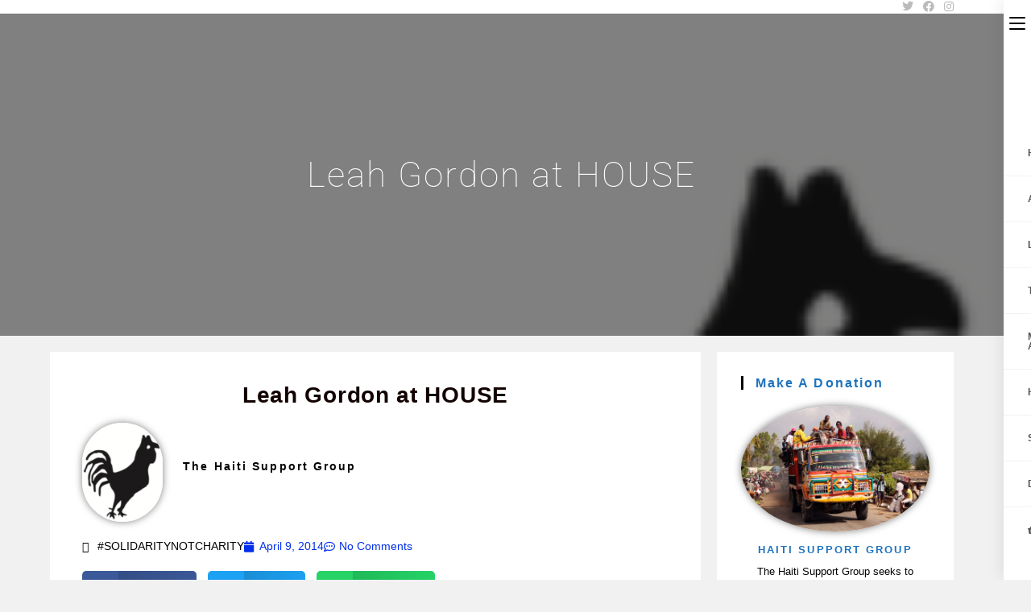

--- FILE ---
content_type: text/html; charset=UTF-8
request_url: https://haitisupportgroup.org/leah-gordon-regency-town-house-haiti/
body_size: 28688
content:
<!DOCTYPE html>
<html class="html" lang="en-GB">
<head>
	<meta charset="UTF-8">
	<link rel="profile" href="https://gmpg.org/xfn/11">

	<meta name='robots' content='index, follow, max-image-preview:large, max-snippet:-1, max-video-preview:-1' />

		<!-- Meta Tag Manager -->
		<meta name="citation_journal_title" content="The Haiti Support Group Briefing" />
		<!-- / Meta Tag Manager -->
<link rel="pingback" href="https://haitisupportgroup.org/xmlrpc.php">
<meta name="viewport" content="width=device-width, initial-scale=1">
	<!-- This site is optimized with the Yoast SEO plugin v26.8 - https://yoast.com/product/yoast-seo-wordpress/ -->
	<title>Leah Gordon at HOUSE - Haiti Support Group</title>
	<meta name="description" content="&lt;meta name=&quot;citation_title&quot; &lt;meta name=&quot;citation_author&quot; &lt;meta name=&quot;citation_publication_date&quot; &lt;meta name=&quot;citation_journal_title&quot; &lt;meta name=&quot;citation_issue&quot; &lt;meta name=&quot;citation_firstpage&quot; &lt;meta name=&quot;citation_lastpage&quot; &lt;meta name=&quot;citation_pdf_url&quot;" />
	<link rel="canonical" href="https://haitisupportgroup.org/leah-gordon-regency-town-house-haiti/" />
	<meta property="og:locale" content="en_GB" />
	<meta property="og:type" content="article" />
	<meta property="og:title" content="Leah Gordon at HOUSE - Haiti Support Group" />
	<meta property="og:description" content="&lt;meta name=&quot;citation_title&quot; &lt;meta name=&quot;citation_author&quot; &lt;meta name=&quot;citation_publication_date&quot; &lt;meta name=&quot;citation_journal_title&quot; &lt;meta name=&quot;citation_issue&quot; &lt;meta name=&quot;citation_firstpage&quot; &lt;meta name=&quot;citation_lastpage&quot; &lt;meta name=&quot;citation_pdf_url&quot;" />
	<meta property="og:url" content="https://haitisupportgroup.org/leah-gordon-regency-town-house-haiti/" />
	<meta property="og:site_name" content="Haiti Support Group" />
	<meta property="article:publisher" content="https://www.facebook.com/HaitiSG/" />
	<meta property="article:published_time" content="2014-04-09T06:35:27+00:00" />
	<meta property="article:modified_time" content="2021-03-29T21:48:39+00:00" />
	<meta property="og:image" content="https://haitisupportgroup.org/wp-content/uploads/2021/03/HSG-Identity.png" />
	<meta property="og:image:width" content="137" />
	<meta property="og:image:height" content="169" />
	<meta property="og:image:type" content="image/png" />
	<meta name="author" content="The Haiti Support Group" />
	<meta name="twitter:card" content="summary_large_image" />
	<meta name="twitter:creator" content="@HaitiSG" />
	<meta name="twitter:site" content="@HaitiSG" />
	<meta name="twitter:label1" content="Written by" />
	<meta name="twitter:data1" content="The Haiti Support Group" />
	<meta name="twitter:label2" content="Estimated reading time" />
	<meta name="twitter:data2" content="2 minutes" />
	<script type="application/ld+json" class="yoast-schema-graph">{"@context":"https://schema.org","@graph":[{"@type":"Article","@id":"https://haitisupportgroup.org/leah-gordon-regency-town-house-haiti/#article","isPartOf":{"@id":"https://haitisupportgroup.org/leah-gordon-regency-town-house-haiti/"},"author":{"name":"The Haiti Support Group","@id":"https://haitisupportgroup.org/#/schema/person/2207afd48af2eb760263c0d161e308c6"},"headline":"Leah Gordon at HOUSE","datePublished":"2014-04-09T06:35:27+00:00","dateModified":"2021-03-29T21:48:39+00:00","mainEntityOfPage":{"@id":"https://haitisupportgroup.org/leah-gordon-regency-town-house-haiti/"},"wordCount":295,"commentCount":0,"publisher":{"@id":"https://haitisupportgroup.org/#organization"},"image":{"@id":"https://haitisupportgroup.org/leah-gordon-regency-town-house-haiti/#primaryimage"},"thumbnailUrl":"https://haitisupportgroup.org/wp-content/uploads/2021/03/HSG-Identity.png","articleSection":["Film and Visual Art","HSG News Archives"],"inLanguage":"en-GB","potentialAction":[{"@type":"CommentAction","name":"Comment","target":["https://haitisupportgroup.org/leah-gordon-regency-town-house-haiti/#respond"]}]},{"@type":"WebPage","@id":"https://haitisupportgroup.org/leah-gordon-regency-town-house-haiti/","url":"https://haitisupportgroup.org/leah-gordon-regency-town-house-haiti/","name":"Leah Gordon at HOUSE - Haiti Support Group","isPartOf":{"@id":"https://haitisupportgroup.org/#website"},"primaryImageOfPage":{"@id":"https://haitisupportgroup.org/leah-gordon-regency-town-house-haiti/#primaryimage"},"image":{"@id":"https://haitisupportgroup.org/leah-gordon-regency-town-house-haiti/#primaryimage"},"thumbnailUrl":"https://haitisupportgroup.org/wp-content/uploads/2021/03/HSG-Identity.png","datePublished":"2014-04-09T06:35:27+00:00","dateModified":"2021-03-29T21:48:39+00:00","description":"&lt;meta name=&quot;citation_title&quot; &lt;meta name=&quot;citation_author&quot; &lt;meta name=&quot;citation_publication_date&quot; &lt;meta name=&quot;citation_journal_title&quot; &lt;meta name=&quot;citation_issue&quot; &lt;meta name=&quot;citation_firstpage&quot; &lt;meta name=&quot;citation_lastpage&quot; &lt;meta name=&quot;citation_pdf_url&quot;","breadcrumb":{"@id":"https://haitisupportgroup.org/leah-gordon-regency-town-house-haiti/#breadcrumb"},"inLanguage":"en-GB","potentialAction":[{"@type":"ReadAction","target":["https://haitisupportgroup.org/leah-gordon-regency-town-house-haiti/"]}]},{"@type":"ImageObject","inLanguage":"en-GB","@id":"https://haitisupportgroup.org/leah-gordon-regency-town-house-haiti/#primaryimage","url":"https://haitisupportgroup.org/wp-content/uploads/2021/03/HSG-Identity.png","contentUrl":"https://haitisupportgroup.org/wp-content/uploads/2021/03/HSG-Identity.png","width":137,"height":169},{"@type":"BreadcrumbList","@id":"https://haitisupportgroup.org/leah-gordon-regency-town-house-haiti/#breadcrumb","itemListElement":[{"@type":"ListItem","position":1,"name":"Home","item":"https://haitisupportgroup.org/"},{"@type":"ListItem","position":2,"name":"Leah Gordon at HOUSE"}]},{"@type":"WebSite","@id":"https://haitisupportgroup.org/#website","url":"https://haitisupportgroup.org/","name":"Haiti Support Group","description":"Haiti Support Group","publisher":{"@id":"https://haitisupportgroup.org/#organization"},"potentialAction":[{"@type":"SearchAction","target":{"@type":"EntryPoint","urlTemplate":"https://haitisupportgroup.org/?s={search_term_string}"},"query-input":{"@type":"PropertyValueSpecification","valueRequired":true,"valueName":"search_term_string"}}],"inLanguage":"en-GB"},{"@type":"Organization","@id":"https://haitisupportgroup.org/#organization","name":"Haiti Support Group","url":"https://haitisupportgroup.org/","logo":{"@type":"ImageObject","inLanguage":"en-GB","@id":"https://haitisupportgroup.org/#/schema/logo/image/","url":"https://haitisupportgroup.org/wp-content/uploads/2016/09/hsg-logo.jpg","contentUrl":"https://haitisupportgroup.org/wp-content/uploads/2016/09/hsg-logo.jpg","width":326,"height":164,"caption":"Haiti Support Group"},"image":{"@id":"https://haitisupportgroup.org/#/schema/logo/image/"},"sameAs":["https://www.facebook.com/HaitiSG/","https://x.com/HaitiSG","https://www.instagram.com/haiti_sg/"]},{"@type":"Person","@id":"https://haitisupportgroup.org/#/schema/person/2207afd48af2eb760263c0d161e308c6","name":"The Haiti Support Group","image":{"@type":"ImageObject","inLanguage":"en-GB","@id":"https://haitisupportgroup.org/#/schema/person/image/","url":"https://haitisupportgroup.org/wp-content/uploads/2021/03/HSG-Identity-122x150.png","contentUrl":"https://haitisupportgroup.org/wp-content/uploads/2021/03/HSG-Identity-122x150.png","caption":"The Haiti Support Group"},"url":"https://haitisupportgroup.org/author/hayes-eve/"}]}</script>
	<!-- / Yoast SEO plugin. -->


<link rel='dns-prefetch' href='//use.fontawesome.com' />
<link rel='dns-prefetch' href='//fonts.googleapis.com' />
<link rel='dns-prefetch' href='//www.googletagmanager.com' />
<link rel="alternate" type="application/rss+xml" title="Haiti Support Group &raquo; Feed" href="https://haitisupportgroup.org/feed/" />
<link rel="alternate" type="application/rss+xml" title="Haiti Support Group &raquo; Comments Feed" href="https://haitisupportgroup.org/comments/feed/" />
<link rel="alternate" type="application/rss+xml" title="Haiti Support Group &raquo; Leah Gordon at HOUSE Comments Feed" href="https://haitisupportgroup.org/leah-gordon-regency-town-house-haiti/feed/" />
<link rel="alternate" title="oEmbed (JSON)" type="application/json+oembed" href="https://haitisupportgroup.org/wp-json/oembed/1.0/embed?url=https%3A%2F%2Fhaitisupportgroup.org%2Fleah-gordon-regency-town-house-haiti%2F" />
<link rel="alternate" title="oEmbed (XML)" type="text/xml+oembed" href="https://haitisupportgroup.org/wp-json/oembed/1.0/embed?url=https%3A%2F%2Fhaitisupportgroup.org%2Fleah-gordon-regency-town-house-haiti%2F&#038;format=xml" />
<style id='wp-img-auto-sizes-contain-inline-css'>
img:is([sizes=auto i],[sizes^="auto," i]){contain-intrinsic-size:3000px 1500px}
/*# sourceURL=wp-img-auto-sizes-contain-inline-css */
</style>
<link rel='stylesheet' id='premium-addons-css' href='https://haitisupportgroup.org/wp-content/plugins/premium-addons-for-elementor/assets/frontend/min-css/premium-addons.min.css?ver=4.11.65' media='all' />
<style id='wp-emoji-styles-inline-css'>

	img.wp-smiley, img.emoji {
		display: inline !important;
		border: none !important;
		box-shadow: none !important;
		height: 1em !important;
		width: 1em !important;
		margin: 0 0.07em !important;
		vertical-align: -0.1em !important;
		background: none !important;
		padding: 0 !important;
	}
/*# sourceURL=wp-emoji-styles-inline-css */
</style>
<link rel='stylesheet' id='wp-block-library-css' href='https://haitisupportgroup.org/wp-includes/css/dist/block-library/style.min.css?ver=6.9' media='all' />
<style id='wp-block-library-theme-inline-css'>
.wp-block-audio :where(figcaption){color:#555;font-size:13px;text-align:center}.is-dark-theme .wp-block-audio :where(figcaption){color:#ffffffa6}.wp-block-audio{margin:0 0 1em}.wp-block-code{border:1px solid #ccc;border-radius:4px;font-family:Menlo,Consolas,monaco,monospace;padding:.8em 1em}.wp-block-embed :where(figcaption){color:#555;font-size:13px;text-align:center}.is-dark-theme .wp-block-embed :where(figcaption){color:#ffffffa6}.wp-block-embed{margin:0 0 1em}.blocks-gallery-caption{color:#555;font-size:13px;text-align:center}.is-dark-theme .blocks-gallery-caption{color:#ffffffa6}:root :where(.wp-block-image figcaption){color:#555;font-size:13px;text-align:center}.is-dark-theme :root :where(.wp-block-image figcaption){color:#ffffffa6}.wp-block-image{margin:0 0 1em}.wp-block-pullquote{border-bottom:4px solid;border-top:4px solid;color:currentColor;margin-bottom:1.75em}.wp-block-pullquote :where(cite),.wp-block-pullquote :where(footer),.wp-block-pullquote__citation{color:currentColor;font-size:.8125em;font-style:normal;text-transform:uppercase}.wp-block-quote{border-left:.25em solid;margin:0 0 1.75em;padding-left:1em}.wp-block-quote cite,.wp-block-quote footer{color:currentColor;font-size:.8125em;font-style:normal;position:relative}.wp-block-quote:where(.has-text-align-right){border-left:none;border-right:.25em solid;padding-left:0;padding-right:1em}.wp-block-quote:where(.has-text-align-center){border:none;padding-left:0}.wp-block-quote.is-large,.wp-block-quote.is-style-large,.wp-block-quote:where(.is-style-plain){border:none}.wp-block-search .wp-block-search__label{font-weight:700}.wp-block-search__button{border:1px solid #ccc;padding:.375em .625em}:where(.wp-block-group.has-background){padding:1.25em 2.375em}.wp-block-separator.has-css-opacity{opacity:.4}.wp-block-separator{border:none;border-bottom:2px solid;margin-left:auto;margin-right:auto}.wp-block-separator.has-alpha-channel-opacity{opacity:1}.wp-block-separator:not(.is-style-wide):not(.is-style-dots){width:100px}.wp-block-separator.has-background:not(.is-style-dots){border-bottom:none;height:1px}.wp-block-separator.has-background:not(.is-style-wide):not(.is-style-dots){height:2px}.wp-block-table{margin:0 0 1em}.wp-block-table td,.wp-block-table th{word-break:normal}.wp-block-table :where(figcaption){color:#555;font-size:13px;text-align:center}.is-dark-theme .wp-block-table :where(figcaption){color:#ffffffa6}.wp-block-video :where(figcaption){color:#555;font-size:13px;text-align:center}.is-dark-theme .wp-block-video :where(figcaption){color:#ffffffa6}.wp-block-video{margin:0 0 1em}:root :where(.wp-block-template-part.has-background){margin-bottom:0;margin-top:0;padding:1.25em 2.375em}
/*# sourceURL=/wp-includes/css/dist/block-library/theme.min.css */
</style>
<link rel='stylesheet' id='wpdm-gutenberg-blocks-frontend-css' href='https://haitisupportgroup.org/wp-content/plugins/wpdm-gutenberg-blocks/build/style.css?ver=3.0.1' media='all' />
<style id='classic-theme-styles-inline-css'>
/*! This file is auto-generated */
.wp-block-button__link{color:#fff;background-color:#32373c;border-radius:9999px;box-shadow:none;text-decoration:none;padding:calc(.667em + 2px) calc(1.333em + 2px);font-size:1.125em}.wp-block-file__button{background:#32373c;color:#fff;text-decoration:none}
/*# sourceURL=/wp-includes/css/classic-themes.min.css */
</style>
<style id='global-styles-inline-css'>
:root{--wp--preset--aspect-ratio--square: 1;--wp--preset--aspect-ratio--4-3: 4/3;--wp--preset--aspect-ratio--3-4: 3/4;--wp--preset--aspect-ratio--3-2: 3/2;--wp--preset--aspect-ratio--2-3: 2/3;--wp--preset--aspect-ratio--16-9: 16/9;--wp--preset--aspect-ratio--9-16: 9/16;--wp--preset--color--black: #000000;--wp--preset--color--cyan-bluish-gray: #abb8c3;--wp--preset--color--white: #ffffff;--wp--preset--color--pale-pink: #f78da7;--wp--preset--color--vivid-red: #cf2e2e;--wp--preset--color--luminous-vivid-orange: #ff6900;--wp--preset--color--luminous-vivid-amber: #fcb900;--wp--preset--color--light-green-cyan: #7bdcb5;--wp--preset--color--vivid-green-cyan: #00d084;--wp--preset--color--pale-cyan-blue: #8ed1fc;--wp--preset--color--vivid-cyan-blue: #0693e3;--wp--preset--color--vivid-purple: #9b51e0;--wp--preset--gradient--vivid-cyan-blue-to-vivid-purple: linear-gradient(135deg,rgb(6,147,227) 0%,rgb(155,81,224) 100%);--wp--preset--gradient--light-green-cyan-to-vivid-green-cyan: linear-gradient(135deg,rgb(122,220,180) 0%,rgb(0,208,130) 100%);--wp--preset--gradient--luminous-vivid-amber-to-luminous-vivid-orange: linear-gradient(135deg,rgb(252,185,0) 0%,rgb(255,105,0) 100%);--wp--preset--gradient--luminous-vivid-orange-to-vivid-red: linear-gradient(135deg,rgb(255,105,0) 0%,rgb(207,46,46) 100%);--wp--preset--gradient--very-light-gray-to-cyan-bluish-gray: linear-gradient(135deg,rgb(238,238,238) 0%,rgb(169,184,195) 100%);--wp--preset--gradient--cool-to-warm-spectrum: linear-gradient(135deg,rgb(74,234,220) 0%,rgb(151,120,209) 20%,rgb(207,42,186) 40%,rgb(238,44,130) 60%,rgb(251,105,98) 80%,rgb(254,248,76) 100%);--wp--preset--gradient--blush-light-purple: linear-gradient(135deg,rgb(255,206,236) 0%,rgb(152,150,240) 100%);--wp--preset--gradient--blush-bordeaux: linear-gradient(135deg,rgb(254,205,165) 0%,rgb(254,45,45) 50%,rgb(107,0,62) 100%);--wp--preset--gradient--luminous-dusk: linear-gradient(135deg,rgb(255,203,112) 0%,rgb(199,81,192) 50%,rgb(65,88,208) 100%);--wp--preset--gradient--pale-ocean: linear-gradient(135deg,rgb(255,245,203) 0%,rgb(182,227,212) 50%,rgb(51,167,181) 100%);--wp--preset--gradient--electric-grass: linear-gradient(135deg,rgb(202,248,128) 0%,rgb(113,206,126) 100%);--wp--preset--gradient--midnight: linear-gradient(135deg,rgb(2,3,129) 0%,rgb(40,116,252) 100%);--wp--preset--font-size--small: 13px;--wp--preset--font-size--medium: 20px;--wp--preset--font-size--large: 36px;--wp--preset--font-size--x-large: 42px;--wp--preset--spacing--20: 0.44rem;--wp--preset--spacing--30: 0.67rem;--wp--preset--spacing--40: 1rem;--wp--preset--spacing--50: 1.5rem;--wp--preset--spacing--60: 2.25rem;--wp--preset--spacing--70: 3.38rem;--wp--preset--spacing--80: 5.06rem;--wp--preset--shadow--natural: 6px 6px 9px rgba(0, 0, 0, 0.2);--wp--preset--shadow--deep: 12px 12px 50px rgba(0, 0, 0, 0.4);--wp--preset--shadow--sharp: 6px 6px 0px rgba(0, 0, 0, 0.2);--wp--preset--shadow--outlined: 6px 6px 0px -3px rgb(255, 255, 255), 6px 6px rgb(0, 0, 0);--wp--preset--shadow--crisp: 6px 6px 0px rgb(0, 0, 0);}:where(.is-layout-flex){gap: 0.5em;}:where(.is-layout-grid){gap: 0.5em;}body .is-layout-flex{display: flex;}.is-layout-flex{flex-wrap: wrap;align-items: center;}.is-layout-flex > :is(*, div){margin: 0;}body .is-layout-grid{display: grid;}.is-layout-grid > :is(*, div){margin: 0;}:where(.wp-block-columns.is-layout-flex){gap: 2em;}:where(.wp-block-columns.is-layout-grid){gap: 2em;}:where(.wp-block-post-template.is-layout-flex){gap: 1.25em;}:where(.wp-block-post-template.is-layout-grid){gap: 1.25em;}.has-black-color{color: var(--wp--preset--color--black) !important;}.has-cyan-bluish-gray-color{color: var(--wp--preset--color--cyan-bluish-gray) !important;}.has-white-color{color: var(--wp--preset--color--white) !important;}.has-pale-pink-color{color: var(--wp--preset--color--pale-pink) !important;}.has-vivid-red-color{color: var(--wp--preset--color--vivid-red) !important;}.has-luminous-vivid-orange-color{color: var(--wp--preset--color--luminous-vivid-orange) !important;}.has-luminous-vivid-amber-color{color: var(--wp--preset--color--luminous-vivid-amber) !important;}.has-light-green-cyan-color{color: var(--wp--preset--color--light-green-cyan) !important;}.has-vivid-green-cyan-color{color: var(--wp--preset--color--vivid-green-cyan) !important;}.has-pale-cyan-blue-color{color: var(--wp--preset--color--pale-cyan-blue) !important;}.has-vivid-cyan-blue-color{color: var(--wp--preset--color--vivid-cyan-blue) !important;}.has-vivid-purple-color{color: var(--wp--preset--color--vivid-purple) !important;}.has-black-background-color{background-color: var(--wp--preset--color--black) !important;}.has-cyan-bluish-gray-background-color{background-color: var(--wp--preset--color--cyan-bluish-gray) !important;}.has-white-background-color{background-color: var(--wp--preset--color--white) !important;}.has-pale-pink-background-color{background-color: var(--wp--preset--color--pale-pink) !important;}.has-vivid-red-background-color{background-color: var(--wp--preset--color--vivid-red) !important;}.has-luminous-vivid-orange-background-color{background-color: var(--wp--preset--color--luminous-vivid-orange) !important;}.has-luminous-vivid-amber-background-color{background-color: var(--wp--preset--color--luminous-vivid-amber) !important;}.has-light-green-cyan-background-color{background-color: var(--wp--preset--color--light-green-cyan) !important;}.has-vivid-green-cyan-background-color{background-color: var(--wp--preset--color--vivid-green-cyan) !important;}.has-pale-cyan-blue-background-color{background-color: var(--wp--preset--color--pale-cyan-blue) !important;}.has-vivid-cyan-blue-background-color{background-color: var(--wp--preset--color--vivid-cyan-blue) !important;}.has-vivid-purple-background-color{background-color: var(--wp--preset--color--vivid-purple) !important;}.has-black-border-color{border-color: var(--wp--preset--color--black) !important;}.has-cyan-bluish-gray-border-color{border-color: var(--wp--preset--color--cyan-bluish-gray) !important;}.has-white-border-color{border-color: var(--wp--preset--color--white) !important;}.has-pale-pink-border-color{border-color: var(--wp--preset--color--pale-pink) !important;}.has-vivid-red-border-color{border-color: var(--wp--preset--color--vivid-red) !important;}.has-luminous-vivid-orange-border-color{border-color: var(--wp--preset--color--luminous-vivid-orange) !important;}.has-luminous-vivid-amber-border-color{border-color: var(--wp--preset--color--luminous-vivid-amber) !important;}.has-light-green-cyan-border-color{border-color: var(--wp--preset--color--light-green-cyan) !important;}.has-vivid-green-cyan-border-color{border-color: var(--wp--preset--color--vivid-green-cyan) !important;}.has-pale-cyan-blue-border-color{border-color: var(--wp--preset--color--pale-cyan-blue) !important;}.has-vivid-cyan-blue-border-color{border-color: var(--wp--preset--color--vivid-cyan-blue) !important;}.has-vivid-purple-border-color{border-color: var(--wp--preset--color--vivid-purple) !important;}.has-vivid-cyan-blue-to-vivid-purple-gradient-background{background: var(--wp--preset--gradient--vivid-cyan-blue-to-vivid-purple) !important;}.has-light-green-cyan-to-vivid-green-cyan-gradient-background{background: var(--wp--preset--gradient--light-green-cyan-to-vivid-green-cyan) !important;}.has-luminous-vivid-amber-to-luminous-vivid-orange-gradient-background{background: var(--wp--preset--gradient--luminous-vivid-amber-to-luminous-vivid-orange) !important;}.has-luminous-vivid-orange-to-vivid-red-gradient-background{background: var(--wp--preset--gradient--luminous-vivid-orange-to-vivid-red) !important;}.has-very-light-gray-to-cyan-bluish-gray-gradient-background{background: var(--wp--preset--gradient--very-light-gray-to-cyan-bluish-gray) !important;}.has-cool-to-warm-spectrum-gradient-background{background: var(--wp--preset--gradient--cool-to-warm-spectrum) !important;}.has-blush-light-purple-gradient-background{background: var(--wp--preset--gradient--blush-light-purple) !important;}.has-blush-bordeaux-gradient-background{background: var(--wp--preset--gradient--blush-bordeaux) !important;}.has-luminous-dusk-gradient-background{background: var(--wp--preset--gradient--luminous-dusk) !important;}.has-pale-ocean-gradient-background{background: var(--wp--preset--gradient--pale-ocean) !important;}.has-electric-grass-gradient-background{background: var(--wp--preset--gradient--electric-grass) !important;}.has-midnight-gradient-background{background: var(--wp--preset--gradient--midnight) !important;}.has-small-font-size{font-size: var(--wp--preset--font-size--small) !important;}.has-medium-font-size{font-size: var(--wp--preset--font-size--medium) !important;}.has-large-font-size{font-size: var(--wp--preset--font-size--large) !important;}.has-x-large-font-size{font-size: var(--wp--preset--font-size--x-large) !important;}
:where(.wp-block-post-template.is-layout-flex){gap: 1.25em;}:where(.wp-block-post-template.is-layout-grid){gap: 1.25em;}
:where(.wp-block-term-template.is-layout-flex){gap: 1.25em;}:where(.wp-block-term-template.is-layout-grid){gap: 1.25em;}
:where(.wp-block-columns.is-layout-flex){gap: 2em;}:where(.wp-block-columns.is-layout-grid){gap: 2em;}
:root :where(.wp-block-pullquote){font-size: 1.5em;line-height: 1.6;}
/*# sourceURL=global-styles-inline-css */
</style>
<link rel='stylesheet' id='wpdm-font-awesome-css' href='https://use.fontawesome.com/releases/v6.7.2/css/all.css?ver=6.9' media='all' />
<link rel='stylesheet' id='wpdm-front-css' href='https://haitisupportgroup.org/wp-content/plugins/download-manager/assets/css/front.min.css?ver=7.0.6' media='all' />
<link rel='stylesheet' id='wpdm-front-dark-css' href='https://haitisupportgroup.org/wp-content/plugins/download-manager/assets/css/front-dark.min.css?ver=7.0.6' media='all' />
<link rel='stylesheet' id='fvp-frontend-css' href='https://haitisupportgroup.org/wp-content/plugins/featured-video-plus/styles/frontend.css?ver=2.3.3' media='all' />
<link rel='stylesheet' id='link-widget-title-css' href='https://haitisupportgroup.org/wp-content/plugins/link-widget-title/public/css/link-widget-title-public.css?ver=1.0.1' media='all' />
<link rel='stylesheet' id='paypal-donation-for-wordpress-css' href='https://haitisupportgroup.org/wp-content/plugins/paypal-donation-buttons/public/css/paypal-donation-buttons-public.css?ver=1.2.3' media='all' />
<style id='woocommerce-inline-inline-css'>
.woocommerce form .form-row .required { visibility: visible; }
/*# sourceURL=woocommerce-inline-inline-css */
</style>
<link rel='stylesheet' id='wp-post-nav-css' href='https://haitisupportgroup.org/wp-content/plugins/wp-post-nav/public/css/wp-post-nav-public.css?ver=1.0.0' media='all' />
<style id='wp-post-nav-inline-css'>
.wp-post-nav #post-nav-previous-default,
								.wp-post-nav #post-nav-previous-switched {
						    	background: #ffffff;
								}

								.wp-post-nav #post-nav-previous-default #post-nav-previous-button {
								  background:#ffffff;
								  line-height: 100px;
								  width: 70px;
								  height: 100px;
								  right: -70px;
								}

								.wp-post-nav #post-nav-previous-switched #post-nav-previous-button {
									background:#ffffff;
								  line-height: 100px;
								  width: 70px;
								  height: 100px;
								  left: -70px;
								}

								.wp-post-nav #post-nav-previous-default:hover,
								.wp-post-nav #post-nav-previous-switched:hover {
									background:#8358b0;
								}

								.wp-post-nav #post-nav-previous-default:hover #post-nav-previous-button,
								.wp-post-nav #post-nav-previous-switched:hover #post-nav-previous-button {
									background:#8358b0;
								}

								.wp-post-nav #post-nav-next-default,
								.wp-post-nav #post-nav-next-switched {
									background: #ffffff;
								}

								.wp-post-nav #post-nav-next-default #post-nav-next-button {
									background:#ffffff;
									line-height: 100px;
									width: 70px;
									height: 100px;
									left: -70px;
								}

								.wp-post-nav #post-nav-next-switched #post-nav-next-button {
									background:#ffffff;
									line-height: 100px;
									width: 70px;
									height: 100px;
									right: -70px;
								}

								.wp-post-nav #post-nav-next-default:hover,
								.wp-post-nav #post-nav-next-switched:hover {
									background:#8358b0;
								}

								.wp-post-nav #post-nav-next-default:hover #post-nav-next-button,
								.wp-post-nav #post-nav-next-switched:hover #post-nav-next-button {
									background:#8358b0;
								}

								.wp-post-nav h4 {
									text-align:center;
									font-weight:600;
								  color:#000000;
								  font-size:13px;
								}

								.wp-post-nav .post-nav-title {
								  color:#000000;
								  font-size:13px;
								}

								.wp-post-nav .post-nav-category {
									color:#000000;
									font-size:13px;
								}

								.wp-post-nav .post-nav-excerpt {
									color:#ffffff;
									font-size:12px;
								}

								.wp-post-nav #attachment-post-nav-previous-default {
									background: #ffffff;
									color:#000000;
								}

								.wp-post-nav #attachment-post-nav-previous-default:after {
									background:#ffffff;
									line-height: 100px;
									width: 70px;
									height: 100px;
									right: -70px;
								}

								@media only screen and 
								(max-width: 48em) {
								  .wp-post-nav #post-nav-next-default .post-nav-title,
								  .wp-post-nav #post-nav-next-switched .post-nav-title {
								    color:#000000; 
								  }

								  .wp-post-nav #post-nav-previous-default .post-nav-title,
								  .wp-post-nav #post-nav-previous-switched .post-nav-title {
								    color:#000000;
								  }       
								}

								.wp-post-nav-shortcode {
									display:inline-flex;
									background: #ffffff;
									margin:10px auto;
								}

								.wp-post-nav-shortcode ul {
									list-style-type:none;
								}

								.wp-post-nav-shortcode h4 {
									text-align:left;
									font-weight:600;
								  color:#000000;
								  font-size:13px;
								  margin-bottom:3px;
								}

								.wp-post-nav-shortcode hr {
									margin:5px auto;
								}

								.wp-post-nav-shortcode .post-nav-title {
								  color:#000000;
								  font-size:13px;
								}

								.wp-post-nav-shortcode .post-nav-category {
									color:#000000;
									font-size:13px;
								}

								.wp-post-nav-shortcode .post-nav-excerpt {
									color:#ffffff;
									font-size:12px;
								}

								.wp-post-nav-shortcode #attachment-post-nav-previous-default {
									background: #ffffff;
									color:#000000;
								}

								.wp-post-nav-shortcode #attachment-post-nav-previous-default:after {
									background:#ffffff;
									line-height: 100px;
									width: 70px;
									height: 100px;
									right: -70px;
								}
								
/*# sourceURL=wp-post-nav-inline-css */
</style>
<link rel='stylesheet' id='ppress-frontend-css' href='https://haitisupportgroup.org/wp-content/plugins/wp-user-avatar/assets/css/frontend.min.css?ver=4.16.9' media='all' />
<link rel='stylesheet' id='ppress-flatpickr-css' href='https://haitisupportgroup.org/wp-content/plugins/wp-user-avatar/assets/flatpickr/flatpickr.min.css?ver=4.16.9' media='all' />
<link rel='stylesheet' id='ppress-select2-css' href='https://haitisupportgroup.org/wp-content/plugins/wp-user-avatar/assets/select2/select2.min.css?ver=6.9' media='all' />
<link rel='stylesheet' id='brands-styles-css' href='https://haitisupportgroup.org/wp-content/plugins/woocommerce/assets/css/brands.css?ver=10.0.5' media='all' />
<link rel='stylesheet' id='elementor-frontend-css' href='https://haitisupportgroup.org/wp-content/plugins/elementor/assets/css/frontend.min.css?ver=3.34.4' media='all' />
<link rel='stylesheet' id='elementor-post-12-css' href='https://haitisupportgroup.org/wp-content/uploads/elementor/css/post-12.css?ver=1769684701' media='all' />
<link rel='stylesheet' id='oceanwp-woo-mini-cart-css' href='https://haitisupportgroup.org/wp-content/themes/oceanwp/assets/css/woo/woo-mini-cart.min.css?ver=6.9' media='all' />
<link rel='stylesheet' id='font-awesome-css' href='https://haitisupportgroup.org/wp-content/themes/oceanwp/assets/fonts/fontawesome/css/all.min.css?ver=6.4.2' media='all' />
<link rel='stylesheet' id='simple-line-icons-css' href='https://haitisupportgroup.org/wp-content/themes/oceanwp/assets/css/third/simple-line-icons.min.css?ver=2.4.0' media='all' />
<link rel='stylesheet' id='oceanwp-style-css' href='https://haitisupportgroup.org/wp-content/themes/oceanwp/assets/css/style.min.css?ver=3.5.4' media='all' />
<link rel='stylesheet' id='oceanwp-hamburgers-css' href='https://haitisupportgroup.org/wp-content/themes/oceanwp/assets/css/third/hamburgers/hamburgers.min.css?ver=3.5.4' media='all' />
<link rel='stylesheet' id='oceanwp-minus-css' href='https://haitisupportgroup.org/wp-content/themes/oceanwp/assets/css/third/hamburgers/types/minus.css?ver=3.5.4' media='all' />
<link rel='stylesheet' id='oceanwp-spin-css' href='https://haitisupportgroup.org/wp-content/themes/oceanwp/assets/css/third/hamburgers/types/spin.css?ver=3.5.4' media='all' />
<link rel='stylesheet' id='ow-perfect-scrollbar-css' href='https://haitisupportgroup.org/wp-content/themes/oceanwp/assets/css/third/perfect-scrollbar.css?ver=1.5.0' media='all' />
<link rel='stylesheet' id='oceanwp-google-font-roboto-css' href='//fonts.googleapis.com/css?family=Roboto%3A100%2C200%2C300%2C400%2C500%2C600%2C700%2C800%2C900%2C100i%2C200i%2C300i%2C400i%2C500i%2C600i%2C700i%2C800i%2C900i&#038;subset=latin&#038;display=swap&#038;ver=6.9' media='all' />
<link rel='stylesheet' id='widget-heading-css' href='https://haitisupportgroup.org/wp-content/plugins/elementor/assets/css/widget-heading.min.css?ver=3.34.4' media='all' />
<link rel='stylesheet' id='widget-author-box-css' href='https://haitisupportgroup.org/wp-content/plugins/elementor-pro/assets/css/widget-author-box.min.css?ver=3.30.1' media='all' />
<link rel='stylesheet' id='widget-post-info-css' href='https://haitisupportgroup.org/wp-content/plugins/elementor-pro/assets/css/widget-post-info.min.css?ver=3.30.1' media='all' />
<link rel='stylesheet' id='widget-icon-list-css' href='https://haitisupportgroup.org/wp-content/plugins/elementor/assets/css/widget-icon-list.min.css?ver=3.34.4' media='all' />
<link rel='stylesheet' id='elementor-icons-shared-0-css' href='https://haitisupportgroup.org/wp-content/plugins/elementor/assets/lib/font-awesome/css/fontawesome.min.css?ver=5.15.3' media='all' />
<link rel='stylesheet' id='elementor-icons-fa-regular-css' href='https://haitisupportgroup.org/wp-content/plugins/elementor/assets/lib/font-awesome/css/regular.min.css?ver=5.15.3' media='all' />
<link rel='stylesheet' id='elementor-icons-fa-solid-css' href='https://haitisupportgroup.org/wp-content/plugins/elementor/assets/lib/font-awesome/css/solid.min.css?ver=5.15.3' media='all' />
<link rel='stylesheet' id='widget-share-buttons-css' href='https://haitisupportgroup.org/wp-content/plugins/elementor-pro/assets/css/widget-share-buttons.min.css?ver=3.30.1' media='all' />
<link rel='stylesheet' id='e-apple-webkit-css' href='https://haitisupportgroup.org/wp-content/plugins/elementor/assets/css/conditionals/apple-webkit.min.css?ver=3.34.4' media='all' />
<link rel='stylesheet' id='elementor-icons-fa-brands-css' href='https://haitisupportgroup.org/wp-content/plugins/elementor/assets/lib/font-awesome/css/brands.min.css?ver=5.15.3' media='all' />
<link rel='stylesheet' id='widget-post-navigation-css' href='https://haitisupportgroup.org/wp-content/plugins/elementor-pro/assets/css/widget-post-navigation.min.css?ver=3.30.1' media='all' />
<link rel='stylesheet' id='elementor-icons-css' href='https://haitisupportgroup.org/wp-content/plugins/elementor/assets/lib/eicons/css/elementor-icons.min.css?ver=5.46.0' media='all' />
<link rel='stylesheet' id='elementor-post-19367-css' href='https://haitisupportgroup.org/wp-content/uploads/elementor/css/post-19367.css?ver=1769684701' media='all' />
<link rel='stylesheet' id='elementor-post-26254-css' href='https://haitisupportgroup.org/wp-content/uploads/elementor/css/post-26254.css?ver=1769684701' media='all' />
<link rel='stylesheet' id='taxopress-frontend-css-css' href='https://haitisupportgroup.org/wp-content/plugins/simple-tags/assets/frontend/css/frontend.css?ver=3.44.0' media='all' />
<link rel='stylesheet' id='dashicons-css' href='https://haitisupportgroup.org/wp-includes/css/dashicons.min.css?ver=6.9' media='all' />
<link rel='stylesheet' id='oceanwp-woocommerce-css' href='https://haitisupportgroup.org/wp-content/themes/oceanwp/assets/css/woo/woocommerce.min.css?ver=6.9' media='all' />
<link rel='stylesheet' id='oceanwp-woo-star-font-css' href='https://haitisupportgroup.org/wp-content/themes/oceanwp/assets/css/woo/woo-star-font.min.css?ver=6.9' media='all' />
<link rel='stylesheet' id='oceanwp-woo-quick-view-css' href='https://haitisupportgroup.org/wp-content/themes/oceanwp/assets/css/woo/woo-quick-view.min.css?ver=6.9' media='all' />
<link rel='stylesheet' id='ekit-widget-styles-css' href='https://haitisupportgroup.org/wp-content/plugins/elementskit-lite/widgets/init/assets/css/widget-styles.css?ver=3.7.8' media='all' />
<link rel='stylesheet' id='ekit-responsive-css' href='https://haitisupportgroup.org/wp-content/plugins/elementskit-lite/widgets/init/assets/css/responsive.css?ver=3.7.8' media='all' />
<link rel='stylesheet' id='eael-general-css' href='https://haitisupportgroup.org/wp-content/plugins/essential-addons-for-elementor-lite/assets/front-end/css/view/general.min.css?ver=6.5.9' media='all' />
<link rel='stylesheet' id='oe-widgets-style-css' href='https://haitisupportgroup.org/wp-content/plugins/ocean-extra/assets/css/widgets.css?ver=6.9' media='all' />
<link rel='stylesheet' id='oss-social-share-style-css' href='https://haitisupportgroup.org/wp-content/plugins/ocean-social-sharing/assets/css/style.min.css?ver=6.9' media='all' />
<link rel='stylesheet' id='elementor-gf-local-roboto-css' href='https://haitisupportgroup.org/wp-content/uploads/elementor/google-fonts/css/roboto.css?ver=1742252664' media='all' />
<script type="text/template" id="tmpl-variation-template">
	<div class="woocommerce-variation-description">{{{ data.variation.variation_description }}}</div>
	<div class="woocommerce-variation-price">{{{ data.variation.price_html }}}</div>
	<div class="woocommerce-variation-availability">{{{ data.variation.availability_html }}}</div>
</script>
<script type="text/template" id="tmpl-unavailable-variation-template">
	<p role="alert">Sorry, this product is unavailable. Please choose a different combination.</p>
</script>
<script src="https://haitisupportgroup.org/wp-includes/js/jquery/jquery.min.js?ver=3.7.1" id="jquery-core-js"></script>
<script src="https://haitisupportgroup.org/wp-includes/js/jquery/jquery-migrate.min.js?ver=3.4.1" id="jquery-migrate-js"></script>
<script src="https://haitisupportgroup.org/wp-content/plugins/download-manager/assets/js/wpdm.min.js?ver=6.9" id="wpdmjs-js"></script>
<script id="wpdm-frontjs-js-extra">
var wpdm_url = {"home":"https://haitisupportgroup.org/","site":"https://haitisupportgroup.org/","ajax":"https://haitisupportgroup.org/wp-admin/admin-ajax.php","page_code":"289cd055076b5ea8cb1bfd3c1fd95d6e"};
var wpdm_js = {"spinner":"\u003Ci class=\"fas fa-sun fa-spin\"\u003E\u003C/i\u003E","client_id":"1abfade5402f21f540ac36a5498769ea"};
var wpdm_strings = {"pass_var":"Password Verified!","pass_var_q":"Please click following button to start download.","start_dl":"Start Download"};
//# sourceURL=wpdm-frontjs-js-extra
</script>
<script src="https://haitisupportgroup.org/wp-content/plugins/download-manager/assets/js/front.min.js?ver=7.0.6" id="wpdm-frontjs-js"></script>
<script src="https://haitisupportgroup.org/wp-content/plugins/featured-video-plus/js/jquery.fitvids.min.js?ver=master-2015-08" id="jquery.fitvids-js"></script>
<script id="fvp-frontend-js-extra">
var fvpdata = {"ajaxurl":"https://haitisupportgroup.org/wp-admin/admin-ajax.php","nonce":"4d57fc7389","fitvids":"1","dynamic":"","overlay":"","opacity":"0.75","color":"b","width":"640"};
//# sourceURL=fvp-frontend-js-extra
</script>
<script src="https://haitisupportgroup.org/wp-content/plugins/featured-video-plus/js/frontend.min.js?ver=2.3.3" id="fvp-frontend-js"></script>
<script src="https://haitisupportgroup.org/wp-content/plugins/link-widget-title/public/js/link-widget-title-public.js?ver=1.0.1" id="link-widget-title-js"></script>
<script src="https://haitisupportgroup.org/wp-content/plugins/woocommerce/assets/js/jquery-blockui/jquery.blockUI.min.js?ver=2.7.0-wc.10.0.5" id="jquery-blockui-js" defer data-wp-strategy="defer"></script>
<script src="https://haitisupportgroup.org/wp-content/plugins/woocommerce/assets/js/js-cookie/js.cookie.min.js?ver=2.1.4-wc.10.0.5" id="js-cookie-js" defer data-wp-strategy="defer"></script>
<script id="woocommerce-js-extra">
var woocommerce_params = {"ajax_url":"/wp-admin/admin-ajax.php","wc_ajax_url":"/?wc-ajax=%%endpoint%%","i18n_password_show":"Show password","i18n_password_hide":"Hide password"};
//# sourceURL=woocommerce-js-extra
</script>
<script src="https://haitisupportgroup.org/wp-content/plugins/woocommerce/assets/js/frontend/woocommerce.min.js?ver=10.0.5" id="woocommerce-js" defer data-wp-strategy="defer"></script>
<script src="https://haitisupportgroup.org/wp-content/plugins/wp-user-avatar/assets/flatpickr/flatpickr.min.js?ver=4.16.9" id="ppress-flatpickr-js"></script>
<script src="https://haitisupportgroup.org/wp-content/plugins/wp-user-avatar/assets/select2/select2.min.js?ver=4.16.9" id="ppress-select2-js"></script>
<script id="WCPAY_ASSETS-js-extra">
var wcpayAssets = {"url":"https://haitisupportgroup.org/wp-content/plugins/woocommerce-payments/dist/"};
//# sourceURL=WCPAY_ASSETS-js-extra
</script>
<script src="https://haitisupportgroup.org/wp-content/plugins/simple-tags/assets/frontend/js/frontend.js?ver=3.44.0" id="taxopress-frontend-js-js"></script>
<script src="https://haitisupportgroup.org/wp-includes/js/underscore.min.js?ver=1.13.7" id="underscore-js"></script>
<script id="wp-util-js-extra">
var _wpUtilSettings = {"ajax":{"url":"/wp-admin/admin-ajax.php"}};
//# sourceURL=wp-util-js-extra
</script>
<script src="https://haitisupportgroup.org/wp-includes/js/wp-util.min.js?ver=6.9" id="wp-util-js"></script>
<script id="wc-add-to-cart-variation-js-extra">
var wc_add_to_cart_variation_params = {"wc_ajax_url":"/?wc-ajax=%%endpoint%%","i18n_no_matching_variations_text":"Sorry, no products matched your selection. Please choose a different combination.","i18n_make_a_selection_text":"Please select some product options before adding this product to your basket.","i18n_unavailable_text":"Sorry, this product is unavailable. Please choose a different combination.","i18n_reset_alert_text":"Your selection has been reset. Please select some product options before adding this product to your cart."};
//# sourceURL=wc-add-to-cart-variation-js-extra
</script>
<script src="https://haitisupportgroup.org/wp-content/plugins/woocommerce/assets/js/frontend/add-to-cart-variation.min.js?ver=10.0.5" id="wc-add-to-cart-variation-js" defer data-wp-strategy="defer"></script>
<script src="https://haitisupportgroup.org/wp-content/plugins/woocommerce/assets/js/flexslider/jquery.flexslider.min.js?ver=2.7.2-wc.10.0.5" id="flexslider-js" defer data-wp-strategy="defer"></script>
<script id="wc-cart-fragments-js-extra">
var wc_cart_fragments_params = {"ajax_url":"/wp-admin/admin-ajax.php","wc_ajax_url":"/?wc-ajax=%%endpoint%%","cart_hash_key":"wc_cart_hash_09b34d6525fc485de7c6df82ceb3afba","fragment_name":"wc_fragments_09b34d6525fc485de7c6df82ceb3afba","request_timeout":"5000"};
//# sourceURL=wc-cart-fragments-js-extra
</script>
<script src="https://haitisupportgroup.org/wp-content/plugins/woocommerce/assets/js/frontend/cart-fragments.min.js?ver=10.0.5" id="wc-cart-fragments-js" defer data-wp-strategy="defer"></script>
<link rel="https://api.w.org/" href="https://haitisupportgroup.org/wp-json/" /><link rel="alternate" title="JSON" type="application/json" href="https://haitisupportgroup.org/wp-json/wp/v2/posts/927" /><link rel="EditURI" type="application/rsd+xml" title="RSD" href="https://haitisupportgroup.org/xmlrpc.php?rsd" />
<meta name="generator" content="WordPress 6.9" />
<meta name="generator" content="WooCommerce 10.0.5" />
<link rel='shortlink' href='https://haitisupportgroup.org/?p=927' />
<style id="essential-blocks-global-styles">
            :root {
                --eb-global-primary-color: #101828;
--eb-global-secondary-color: #475467;
--eb-global-tertiary-color: #98A2B3;
--eb-global-text-color: #475467;
--eb-global-heading-color: #1D2939;
--eb-global-link-color: #444CE7;
--eb-global-background-color: #F9FAFB;
--eb-global-button-text-color: #FFFFFF;
--eb-global-button-background-color: #101828;
--eb-gradient-primary-color: linear-gradient(90deg, hsla(259, 84%, 78%, 1) 0%, hsla(206, 67%, 75%, 1) 100%);
--eb-gradient-secondary-color: linear-gradient(90deg, hsla(18, 76%, 85%, 1) 0%, hsla(203, 69%, 84%, 1) 100%);
--eb-gradient-tertiary-color: linear-gradient(90deg, hsla(248, 21%, 15%, 1) 0%, hsla(250, 14%, 61%, 1) 100%);
--eb-gradient-background-color: linear-gradient(90deg, rgb(250, 250, 250) 0%, rgb(233, 233, 233) 49%, rgb(244, 243, 243) 100%);

                --eb-tablet-breakpoint: 1024px;
--eb-mobile-breakpoint: 767px;

            }
            
            
        </style><meta name="generator" content="Site Kit by Google 1.171.0" />	<noscript><style>.woocommerce-product-gallery{ opacity: 1 !important; }</style></noscript>
	<meta name="generator" content="Elementor 3.34.4; features: additional_custom_breakpoints; settings: css_print_method-external, google_font-enabled, font_display-auto">
			<style>
				.e-con.e-parent:nth-of-type(n+4):not(.e-lazyloaded):not(.e-no-lazyload),
				.e-con.e-parent:nth-of-type(n+4):not(.e-lazyloaded):not(.e-no-lazyload) * {
					background-image: none !important;
				}
				@media screen and (max-height: 1024px) {
					.e-con.e-parent:nth-of-type(n+3):not(.e-lazyloaded):not(.e-no-lazyload),
					.e-con.e-parent:nth-of-type(n+3):not(.e-lazyloaded):not(.e-no-lazyload) * {
						background-image: none !important;
					}
				}
				@media screen and (max-height: 640px) {
					.e-con.e-parent:nth-of-type(n+2):not(.e-lazyloaded):not(.e-no-lazyload),
					.e-con.e-parent:nth-of-type(n+2):not(.e-lazyloaded):not(.e-no-lazyload) * {
						background-image: none !important;
					}
				}
			</style>
			<link rel="icon" href="https://haitisupportgroup.org/wp-content/uploads/2017/02/cropped-Thumbnail-Tab-150x150.png" sizes="32x32" />
<link rel="icon" href="https://haitisupportgroup.org/wp-content/uploads/2017/02/cropped-Thumbnail-Tab-300x300.png" sizes="192x192" />
<link rel="apple-touch-icon" href="https://haitisupportgroup.org/wp-content/uploads/2017/02/cropped-Thumbnail-Tab-300x300.png" />
<meta name="msapplication-TileImage" content="https://haitisupportgroup.org/wp-content/uploads/2017/02/cropped-Thumbnail-Tab-300x300.png" />
		<style id="wp-custom-css">
			/*** Works on common browsers ***/::selection{background-color:#FFFF00;color:#000000}.elementor-widget-text-editor p:last-child{margin-bottom:0}		</style>
		<meta name="generator" content="WordPress Download Manager 7.0.6" />
<!-- OceanWP CSS -->
<style type="text/css">
/* General CSS */.woocommerce-MyAccount-navigation ul li a:before,.woocommerce-checkout .woocommerce-info a,.woocommerce-checkout #payment ul.payment_methods .wc_payment_method>input[type=radio]:first-child:checked+label:before,.woocommerce-checkout #payment .payment_method_paypal .about_paypal,.woocommerce ul.products li.product li.category a:hover,.woocommerce ul.products li.product .button:hover,.woocommerce ul.products li.product .product-inner .added_to_cart:hover,.product_meta .posted_in a:hover,.product_meta .tagged_as a:hover,.woocommerce div.product .woocommerce-tabs ul.tabs li a:hover,.woocommerce div.product .woocommerce-tabs ul.tabs li.active a,.woocommerce .oceanwp-grid-list a.active,.woocommerce .oceanwp-grid-list a:hover,.woocommerce .oceanwp-off-canvas-filter:hover,.widget_shopping_cart ul.cart_list li .owp-grid-wrap .owp-grid a.remove:hover,.widget_product_categories li a:hover ~ .count,.widget_layered_nav li a:hover ~ .count,.woocommerce ul.products li.product:not(.product-category) .woo-entry-buttons li a:hover,a:hover,a.light:hover,.theme-heading .text::before,.theme-heading .text::after,#top-bar-content >a:hover,#top-bar-social li.oceanwp-email a:hover,#site-navigation-wrap .dropdown-menu >li >a:hover,#site-header.medium-header #medium-searchform button:hover,.oceanwp-mobile-menu-icon a:hover,.blog-entry.post .blog-entry-header .entry-title a:hover,.blog-entry.post .blog-entry-readmore a:hover,.blog-entry.thumbnail-entry .blog-entry-category a,ul.meta li a:hover,.dropcap,.single nav.post-navigation .nav-links .title,body .related-post-title a:hover,body #wp-calendar caption,body .contact-info-widget.default i,body .contact-info-widget.big-icons i,body .custom-links-widget .oceanwp-custom-links li a:hover,body .custom-links-widget .oceanwp-custom-links li a:hover:before,body .posts-thumbnails-widget li a:hover,body .social-widget li.oceanwp-email a:hover,.comment-author .comment-meta .comment-reply-link,#respond #cancel-comment-reply-link:hover,#footer-widgets .footer-box a:hover,#footer-bottom a:hover,#footer-bottom #footer-bottom-menu a:hover,.sidr a:hover,.sidr-class-dropdown-toggle:hover,.sidr-class-menu-item-has-children.active >a,.sidr-class-menu-item-has-children.active >a >.sidr-class-dropdown-toggle,input[type=checkbox]:checked:before{color:#000000}.woocommerce .oceanwp-grid-list a.active .owp-icon use,.woocommerce .oceanwp-grid-list a:hover .owp-icon use,.single nav.post-navigation .nav-links .title .owp-icon use,.blog-entry.post .blog-entry-readmore a:hover .owp-icon use,body .contact-info-widget.default .owp-icon use,body .contact-info-widget.big-icons .owp-icon use{stroke:#000000}.woocommerce div.product div.images .open-image,.wcmenucart-details.count,.woocommerce-message a,.woocommerce-error a,.woocommerce-info a,.woocommerce .widget_price_filter .ui-slider .ui-slider-handle,.woocommerce .widget_price_filter .ui-slider .ui-slider-range,.owp-product-nav li a.owp-nav-link:hover,.woocommerce div.product.owp-tabs-layout-vertical .woocommerce-tabs ul.tabs li a:after,.woocommerce .widget_product_categories li.current-cat >a ~ .count,.woocommerce .widget_product_categories li.current-cat >a:before,.woocommerce .widget_layered_nav li.chosen a ~ .count,.woocommerce .widget_layered_nav li.chosen a:before,#owp-checkout-timeline .active .timeline-wrapper,.bag-style:hover .wcmenucart-cart-icon .wcmenucart-count,.show-cart .wcmenucart-cart-icon .wcmenucart-count,.woocommerce ul.products li.product:not(.product-category) .image-wrap .button,input[type="button"],input[type="reset"],input[type="submit"],button[type="submit"],.button,#site-navigation-wrap .dropdown-menu >li.btn >a >span,.thumbnail:hover i,.post-quote-content,.omw-modal .omw-close-modal,body .contact-info-widget.big-icons li:hover i,body div.wpforms-container-full .wpforms-form input[type=submit],body div.wpforms-container-full .wpforms-form button[type=submit],body div.wpforms-container-full .wpforms-form .wpforms-page-button{background-color:#000000}.thumbnail:hover .link-post-svg-icon{background-color:#000000}body .contact-info-widget.big-icons li:hover .owp-icon{background-color:#000000}.current-shop-items-dropdown{border-top-color:#000000}.woocommerce div.product .woocommerce-tabs ul.tabs li.active a{border-bottom-color:#000000}.wcmenucart-details.count:before{border-color:#000000}.woocommerce ul.products li.product .button:hover{border-color:#000000}.woocommerce ul.products li.product .product-inner .added_to_cart:hover{border-color:#000000}.woocommerce div.product .woocommerce-tabs ul.tabs li.active a{border-color:#000000}.woocommerce .oceanwp-grid-list a.active{border-color:#000000}.woocommerce .oceanwp-grid-list a:hover{border-color:#000000}.woocommerce .oceanwp-off-canvas-filter:hover{border-color:#000000}.owp-product-nav li a.owp-nav-link:hover{border-color:#000000}.widget_shopping_cart_content .buttons .button:first-child:hover{border-color:#000000}.widget_shopping_cart ul.cart_list li .owp-grid-wrap .owp-grid a.remove:hover{border-color:#000000}.widget_product_categories li a:hover ~ .count{border-color:#000000}.woocommerce .widget_product_categories li.current-cat >a ~ .count{border-color:#000000}.woocommerce .widget_product_categories li.current-cat >a:before{border-color:#000000}.widget_layered_nav li a:hover ~ .count{border-color:#000000}.woocommerce .widget_layered_nav li.chosen a ~ .count{border-color:#000000}.woocommerce .widget_layered_nav li.chosen a:before{border-color:#000000}#owp-checkout-timeline.arrow .active .timeline-wrapper:before{border-top-color:#000000;border-bottom-color:#000000}#owp-checkout-timeline.arrow .active .timeline-wrapper:after{border-left-color:#000000;border-right-color:#000000}.bag-style:hover .wcmenucart-cart-icon .wcmenucart-count{border-color:#000000}.bag-style:hover .wcmenucart-cart-icon .wcmenucart-count:after{border-color:#000000}.show-cart .wcmenucart-cart-icon .wcmenucart-count{border-color:#000000}.show-cart .wcmenucart-cart-icon .wcmenucart-count:after{border-color:#000000}.woocommerce ul.products li.product:not(.product-category) .woo-product-gallery .active a{border-color:#000000}.woocommerce ul.products li.product:not(.product-category) .woo-product-gallery a:hover{border-color:#000000}.widget-title{border-color:#000000}blockquote{border-color:#000000}#searchform-dropdown{border-color:#000000}.dropdown-menu .sub-menu{border-color:#000000}.blog-entry.large-entry .blog-entry-readmore a:hover{border-color:#000000}.oceanwp-newsletter-form-wrap input[type="email"]:focus{border-color:#000000}.social-widget li.oceanwp-email a:hover{border-color:#000000}#respond #cancel-comment-reply-link:hover{border-color:#000000}body .contact-info-widget.big-icons li:hover i{border-color:#000000}#footer-widgets .oceanwp-newsletter-form-wrap input[type="email"]:focus{border-color:#000000}blockquote,.wp-block-quote{border-left-color:#000000}body .contact-info-widget.big-icons li:hover .owp-icon{border-color:#000000}.woocommerce div.product div.images .open-image:hover,.woocommerce-error a:hover,.woocommerce-info a:hover,.woocommerce-message a:hover,.woocommerce-message a:focus,.woocommerce .button:focus,.woocommerce ul.products li.product:not(.product-category) .image-wrap .button:hover,input[type="button"]:hover,input[type="reset"]:hover,input[type="submit"]:hover,button[type="submit"]:hover,input[type="button"]:focus,input[type="reset"]:focus,input[type="submit"]:focus,button[type="submit"]:focus,.button:hover,.button:focus,#site-navigation-wrap .dropdown-menu >li.btn >a:hover >span,.post-quote-author,.omw-modal .omw-close-modal:hover,body div.wpforms-container-full .wpforms-form input[type=submit]:hover,body div.wpforms-container-full .wpforms-form button[type=submit]:hover,body div.wpforms-container-full .wpforms-form .wpforms-page-button:hover{background-color:#136ebf}.woocommerce table.shop_table,.woocommerce table.shop_table td,.woocommerce-cart .cart-collaterals .cart_totals tr td,.woocommerce-cart .cart-collaterals .cart_totals tr th,.woocommerce table.shop_table tth,.woocommerce table.shop_table tfoot td,.woocommerce table.shop_table tfoot th,.woocommerce .order_details,.woocommerce .shop_table.order_details tfoot th,.woocommerce .shop_table.customer_details th,.woocommerce .cart-collaterals .cross-sells,.woocommerce-page .cart-collaterals .cross-sells,.woocommerce .cart-collaterals .cart_totals,.woocommerce-page .cart-collaterals .cart_totals,.woocommerce .cart-collaterals h2,.woocommerce .cart-collaterals h2,.woocommerce .cart-collaterals h2,.woocommerce-cart .cart-collaterals .cart_totals .order-total th,.woocommerce-cart .cart-collaterals .cart_totals .order-total td,.woocommerce ul.order_details,.woocommerce .shop_table.order_details tfoot th,.woocommerce .shop_table.customer_details th,.woocommerce .woocommerce-checkout #customer_details h3,.woocommerce .woocommerce-checkout h3#order_review_heading,.woocommerce-checkout #payment ul.payment_methods,.woocommerce-checkout form.login,.woocommerce-checkout form.checkout_coupon,.woocommerce-checkout-review-order-table tfoot th,.woocommerce-checkout #payment,.woocommerce ul.order_details,.woocommerce #customer_login >div,.woocommerce .col-1.address,.woocommerce .col-2.address,.woocommerce-checkout .woocommerce-info,.woocommerce div.product form.cart,.product_meta,.woocommerce div.product .woocommerce-tabs ul.tabs,.woocommerce #reviews #comments ol.commentlist li .comment_container,p.stars span a,.woocommerce ul.product_list_widget li,.woocommerce .widget_shopping_cart .cart_list li,.woocommerce.widget_shopping_cart .cart_list li,.woocommerce ul.product_list_widget li:first-child,.woocommerce .widget_shopping_cart .cart_list li:first-child,.woocommerce.widget_shopping_cart .cart_list li:first-child,.widget_product_categories li a,.woocommerce .oceanwp-toolbar,.woocommerce .products.list .product,table th,table td,hr,.content-area,body.content-left-sidebar #content-wrap .content-area,.content-left-sidebar .content-area,#top-bar-wrap,#site-header,#site-header.top-header #search-toggle,.dropdown-menu ul li,.centered-minimal-page-header,.blog-entry.post,.blog-entry.grid-entry .blog-entry-inner,.blog-entry.thumbnail-entry .blog-entry-bottom,.single-post .entry-title,.single .entry-share-wrap .entry-share,.single .entry-share,.single .entry-share ul li a,.single nav.post-navigation,.single nav.post-navigation .nav-links .nav-previous,#author-bio,#author-bio .author-bio-avatar,#author-bio .author-bio-social li a,#related-posts,#comments,.comment-body,#respond #cancel-comment-reply-link,#blog-entries .type-page,.page-numbers a,.page-numbers span:not(.elementor-screen-only),.page-links span,body #wp-calendar caption,body #wp-calendar th,body #wp-calendar tbody,body .contact-info-widget.default i,body .contact-info-widget.big-icons i,body .posts-thumbnails-widget li,body .tagcloud a{border-color:}body .contact-info-widget.big-icons .owp-icon,body .contact-info-widget.default .owp-icon{border-color:}a{color:#1114c4}a .owp-icon use{stroke:#1114c4}a:hover{color:#0f6dbf}a:hover .owp-icon use{stroke:#0f6dbf}.page-header .page-header-title,.page-header.background-image-page-header .page-header-title{color:#ffffff}.site-breadcrumbs,.background-image-page-header .site-breadcrumbs{color:#ffffff}.site-breadcrumbs ul li .breadcrumb-sep,.site-breadcrumbs ol li .breadcrumb-sep{color:#e8e8e8}.site-breadcrumbs a,.background-image-page-header .site-breadcrumbs a{color:#ffffff}.site-breadcrumbs a .owp-icon use,.background-image-page-header .site-breadcrumbs a .owp-icon use{stroke:#ffffff}.site-breadcrumbs a:hover,.background-image-page-header .site-breadcrumbs a:hover{color:#fe5252}.site-breadcrumbs a:hover .owp-icon use,.background-image-page-header .site-breadcrumbs a:hover .owp-icon use{stroke:#fe5252}/* Header CSS */#site-logo #site-logo-inner,.oceanwp-social-menu .social-menu-inner,#site-header.full_screen-header .menu-bar-inner,.after-header-content .after-header-content-inner{height:121px}#site-navigation-wrap .dropdown-menu >li >a,.oceanwp-mobile-menu-icon a,.mobile-menu-close,.after-header-content-inner >a{line-height:121px}#site-header{border-color:#ffffff}#site-header.vertical-header #site-navigation-wrap .dropdown-menu >li >a{padding-top:22px;padding-bottom:22px}#site-header.vertical-header .dropdown-menu ul li a.menu-link{color:#1e73be}#site-header.vertical-header .dropdown-menu ul li a.menu-link:hover{color:#1e73be}#site-header.vertical-header .dropdown-menu ul li a.menu-link{background-color:#1e73be}#site-header.vertical-header .dropdown-menu ul li a.menu-link:hover{background-color:#1e73be}#site-header.has-header-media .overlay-header-media{background-color:rgba(0,0,0,0.5)}#site-logo #site-logo-inner a img,#site-header.center-header #site-navigation-wrap .middle-site-logo a img{max-width:175px}#site-header #site-logo #site-logo-inner a img,#site-header.center-header #site-navigation-wrap .middle-site-logo a img{max-height:213px}#site-logo.has-responsive-logo .responsive-logo-link img{max-height:60px}.oceanwp-social-menu ul li a,.oceanwp-social-menu .colored ul li a,.oceanwp-social-menu .minimal ul li a,.oceanwp-social-menu .dark ul li a{font-size:10px}.oceanwp-social-menu ul li a .owp-icon,.oceanwp-social-menu .colored ul li a .owp-icon,.oceanwp-social-menu .minimal ul li a .owp-icon,.oceanwp-social-menu .dark ul li a .owp-icon{width:10px;height:10px}.oceanwp-social-menu ul li a{padding:8px}.oceanwp-social-menu ul li a{margin:0 0 0 28px}.oceanwp-social-menu ul li a{border-radius:50%}.mobile-menu .hamburger-inner,.mobile-menu .hamburger-inner::before,.mobile-menu .hamburger-inner::after{background-color:#000000}/* Footer Widgets CSS */#footer-widgets{padding:0}#footer-widgets{background-color:#111111}#footer-widgets,#footer-widgets p,#footer-widgets li a:before,#footer-widgets .contact-info-widget span.oceanwp-contact-title,#footer-widgets .recent-posts-date,#footer-widgets .recent-posts-comments,#footer-widgets .widget-recent-posts-icons li .fa{color:#ffffff}#footer-widgets .footer-box a:hover,#footer-widgets a:hover{color:#fe5252}/* WooCommerce CSS */#owp-checkout-timeline .timeline-step{color:#cccccc}#owp-checkout-timeline .timeline-step{border-color:#cccccc}.page-header{background-color:#111111;background-image:url( https://haitisupportgroup.org/wp-content/uploads/2021/03/HSG-Identity.png ) !important}/* Typography CSS */body{font-family:Arial,Helvetica,sans-serif;font-weight:400;font-style:normal;color:#000000;line-height:1.5}h1,h2,h3,h4,h5,h6,.theme-heading,.widget-title,.oceanwp-widget-recent-posts-title,.comment-reply-title,.entry-title,.sidebar-box .widget-title{font-family:Arial,Helvetica,sans-serif;font-weight:600;font-style:normal;color:#1e73be;line-height:1.1;letter-spacing:2.1px}h1{color:#1e73be;letter-spacing:2px}#site-navigation-wrap .dropdown-menu >li >a,#site-header.full_screen-header .fs-dropdown-menu >li >a,#site-header.top-header #site-navigation-wrap .dropdown-menu >li >a,#site-header.center-header #site-navigation-wrap .dropdown-menu >li >a,#site-header.medium-header #site-navigation-wrap .dropdown-menu >li >a,.oceanwp-mobile-menu-icon a{font-weight:600;font-size:12px;text-transform:uppercase}.page-header .page-header-title,.page-header.background-image-page-header .page-header-title{font-family:Roboto;font-weight:100}.single-post .entry-title{color:#000000}.sidebar-box .widget-title{font-size:16px}
</style>		        <style>
            /* WPDM Link Template Styles */




.w3eden .card.app-card{
box-shadow: 0 0 8px rgba(0,0,0,0.1) !important;
}
.w3eden .card.app-card,
.w3eden .card.app-card *{
 text-decoration: none !important;
}
.ptitle{
line-height: 24px; 
}
.ellipsis{
max-width:100%;
overflow: hidden;
text-overflow: ellipsis;
}
.app-card .__author{
 color: var(--color-secondary);
}
.p-3{
padding: 20px;
}
.w3eden .card.app-card .card-body{
display: block !important;
}
figure.__wpdm_image_hover_2 {
  color: #fff;
  position: relative;
  overflow: hidden;
  margin: 0px;  
  max-width: 600px;
  background-size: cover;
  background-position: center;
  height:400px;
  width: 100%;
  background-color: var(--color-info);
  text-align: left;
  border-radius: 3px;
box-shadow: 0 0 15px rgba(0,0,0,0.1);
}
figure.__wpdm_image_hover_2 * {
  -webkit-box-sizing: border-box;
  box-sizing: border-box;
}
figure.__wpdm_image_hover_2 img {
  opacity: 1;
  width: 100%;
  -webkit-transition: opacity 0.35s;
  transition: opacity 0.35s;
}
figure.__wpdm_image_hover_2 figcaption.__wpdm_ih2_figcap {
  position: absolute;
  bottom: 0;
  left: 0;
  width: 100%;
  height: 100%;
}
figure.__wpdm_image_hover_2 figcaption.__wpdm_ih2_figcap > div {
  height: 50%;
  overflow: hidden;
  width: 100%;
  position: relative;
}
figure.__wpdm_image_hover_2 figcaption.__wpdm_ih2_figcap::before {
  position: absolute;
  top: 50%;
  right: 50%;
  left: 50%;
  height: 2px;
  content: '';
  opacity: 0;
  background-color: rgba(255, 255, 255, 0);
  -webkit-transition: all 0.4s;
  transition: all 0.4s;
  -webkit-transition-delay: 0.6s;
  transition-delay: 0.6s;
}
figure.__wpdm_image_hover_2 h2,
figure.__wpdm_image_hover_2 .__pmeta {
  margin: 0px;
  padding: 35px 35px;
  opacity: 0;
  position: absolute;
  height: 100%;
  line-height: 1.5;
  width: 100%;
  left: 0;
  -webkit-transition: opacity 0.4s, -webkit-transform 0.4s;
  transition: opacity 0.4s,-webkit-transform 0.4s,-moz-transform 0.4s,-o-transform 0.4s,transform 0.4s;
}
figure.__wpdm_image_hover_2 h2 {
  display: inline-block;
  word-spacing: -0.1em;
  font-weight: 300;
  text-transform: uppercase;
  bottom: 0;
  background: rgba(var(--color-info-rgb), 0.9);
  -webkit-transform: translate3d(0%, 50%, 0);
  transform: translate3d(0%, 50%, 0);
  -webkit-transition-delay: 0s;
  transition-delay: 0s;
  color: #ffffff !important;
}
figure.__wpdm_image_hover_2 h2 {
  font-weight: 800;
}
figure.__wpdm_image_hover_2 .__pmeta {
  font-weight: 300;
  top: 0%; 
  background: #ffffff;
  -webkit-transform: translate3d(0%, -50%, 0);
  transform: translate3d(0%, -50%, 0);
  -webkit-transition-delay: 0s;
  transition-delay: 0s;
  color: var(--color-secondary);
}
 
figure.__wpdm_image_hover_2:hover img {
  opacity: 0.7;
}
figure.__wpdm_image_hover_2:hover figcaption.__wpdm_ih2_figcap h2,
figure.__wpdm_image_hover_2:hover figcaption.__wpdm_ih2_figcap .__pmeta {
  -webkit-transform: translate3d(0%, 0%, 0);
  transform: translate3d(0%, 0%, 0);
  -webkit-transition-delay: 0.3s;
  transition-delay: 0.3s;
}
figure.__wpdm_image_hover_2:hover figcaption.__wpdm_ih2_figcap h2 {
  opacity: 1;
}
figure.__wpdm_image_hover_2:hover figcaption.__wpdm_ih2_figcap .__pmeta {
  opacity: 1;
}
figure.__wpdm_image_hover_2:hover figcaption.__wpdm_ih2_figcap::before {
  background: #ffffff;
  left: 0px;
  right: 0px;
  opacity: 1;
  -webkit-transition-delay: 0s;
  transition-delay: 0s;
}
.w3eden .__wpdm_image_hover_2 .__pmeta .btn{
position: absolute; left:0;width:100%;bottom:0;line-height: 32px;border-radius: 0 !important; border:0 !important;
}         </style>
		        <style>

            :root {
                --color-primary: #4a8eff;
                --color-primary-rgb: 74, 142, 255;
                --color-primary-hover: #5998ff;
                --color-primary-active: #3281ff;
                --clr-sec: #6c757d;
                --clr-sec-rgb: 108, 117, 125;
                --clr-sec-hover: #6c757d;
                --clr-sec-active: #6c757d;
                --color-success: #018e11;
                --color-success-rgb: 1, 142, 17;
                --color-success-hover: #0aad01;
                --color-success-active: #0c8c01;
                --color-info: #2CA8FF;
                --color-info-rgb: 44, 168, 255;
                --color-info-hover: #2CA8FF;
                --color-info-active: #2CA8FF;
                --color-warning: #FFB236;
                --color-warning-rgb: 255, 178, 54;
                --color-warning-hover: #FFB236;
                --color-warning-active: #FFB236;
                --color-danger: #ff5062;
                --color-danger-rgb: 255, 80, 98;
                --color-danger-hover: #ff5062;
                --color-danger-active: #ff5062;
                --color-green: #30b570;
                --color-blue: #0073ff;
                --color-purple: #8557D3;
                --color-red: #ff5062;
                --color-muted: rgba(69, 89, 122, 0.6);
                --wpdm-font: "Sen", -apple-system, BlinkMacSystemFont, "Segoe UI", Roboto, Helvetica, Arial, sans-serif, "Apple Color Emoji", "Segoe UI Emoji", "Segoe UI Symbol";
            }

            .wpdm-download-link.btn.btn-primary {
                border-radius: 4px;
            }


        </style>
		        <script>
            function wpdm_rest_url(request) {
                return "https://haitisupportgroup.org/wp-json/wpdm/" + request;
            }
        </script>
		</head>

<body class="wp-singular post-template-default single single-post postid-927 single-format-standard wp-custom-logo wp-embed-responsive wp-theme-oceanwp theme-oceanwp woocommerce-no-js oceanwp-theme dropdown-mobile separate-layout vertical-header-style right-header default-collapse default-breakpoint has-sidebar content-right-sidebar post-in-category-visual-art post-in-category-hsg-news-archives has-topbar page-with-background-title has-grid-list has-woo-shop-conditional has-woo-shop-cond-msg woo-dropdown-cat account-original-style elementor-default elementor-kit-19367 elementor-page-26254" itemscope="itemscope" itemtype="https://schema.org/Article">

	
	
	<div id="outer-wrap" class="site clr">

		<a class="skip-link screen-reader-text" href="#main">Skip to content</a>

		
		<div id="wrap" class="clr">

			

<div id="top-bar-wrap" class="clr">

	<div id="top-bar" class="clr container has-no-content">

		
		<div id="top-bar-inner" class="clr">

			

<div id="top-bar-social" class="clr top-bar-right">

	<ul class="clr" aria-label="Social links">

		<li class="oceanwp-twitter"><a href="https://twitter.com/HaitiSG" aria-label="X (opens in a new tab)" target="_blank" rel="noopener noreferrer"><i class=" fab fa-twitter" aria-hidden="true" role="img"></i></a></li><li class="oceanwp-facebook"><a href="https://www.facebook.com/HaitiSG" aria-label="Facebook (opens in a new tab)" target="_blank" rel="noopener noreferrer"><i class=" fab fa-facebook" aria-hidden="true" role="img"></i></a></li><li class="oceanwp-instagram"><a href="https://www.instagram.com/haiti_sg/" aria-label="Instagram (opens in a new tab)" target="_blank" rel="noopener noreferrer"><i class=" fab fa-instagram" aria-hidden="true" role="img"></i></a></li>
	</ul>

</div><!-- #top-bar-social -->

		</div><!-- #top-bar-inner -->

		
	</div><!-- #top-bar -->

</div><!-- #top-bar-wrap -->


			
<header id="site-header" class="vertical-header has-social has-shadow vh-center-logo clr" data-height="0" itemscope="itemscope" itemtype="https://schema.org/WPHeader" role="banner">

	
		

<div id="site-header-inner" class="clr container">

	

<div id="site-logo" class="clr has-responsive-logo" itemscope itemtype="https://schema.org/Brand" >

	
	<div id="site-logo-inner" class="clr">

		<a href="https://haitisupportgroup.org/" class="custom-logo-link" rel="home"><img fetchpriority="high" width="2603" height="1000" src="https://haitisupportgroup.org/wp-content/uploads/2017/01/HSG-LOGO.png" class="custom-logo" alt="alarming" decoding="async" srcset="https://haitisupportgroup.org/wp-content/uploads/2017/01/HSG-LOGO.png 1x, 16269 2x" sizes="(max-width: 2603px) 100vw, 2603px" /></a><a href="https://haitisupportgroup.org/" class="responsive-logo-link" rel="home"><img src="https://haitisupportgroup.org/wp-content/uploads/2017/01/HSG-LOGO-FINAL.png" class="responsive-logo" width="2695" height="1035" alt="" /></a>
	</div><!-- #site-logo-inner -->

	
	
</div><!-- #site-logo -->


	
					<div id="site-navigation-wrap" class="clr">
			
			
			
			<nav id="site-navigation" class="navigation main-navigation clr" itemscope="itemscope" itemtype="https://schema.org/SiteNavigationElement" role="navigation" >

				<ul id="menu-mainmenu" class="main-menu dropdown-menu"><li id="menu-item-25561" class="menu-item menu-item-type-post_type menu-item-object-page menu-item-home menu-item-25561"><a href="https://haitisupportgroup.org/" class="menu-link"><span class="text-wrap">HOME</span></a></li><li id="menu-item-25562" class="menu-item menu-item-type-post_type menu-item-object-page menu-item-25562"><a href="https://haitisupportgroup.org/about-haiti-support-group/" class="menu-link"><span class="text-wrap">ABOUT THE HSG</span></a></li><li id="menu-item-25563" class="menu-item menu-item-type-post_type menu-item-object-page menu-item-25563"><a href="https://haitisupportgroup.org/learn-about-haiti/" class="menu-link"><span class="text-wrap">LEARN ABOUT HAITI</span></a></li><li id="menu-item-25564" class="menu-item menu-item-type-post_type menu-item-object-page menu-item-25564"><a href="https://haitisupportgroup.org/publications/" class="menu-link"><span class="text-wrap">THE HAITI BRIEFING</span></a></li><li id="menu-item-25572" class="menu-item menu-item-type-post_type menu-item-object-page menu-item-25572"><a href="https://haitisupportgroup.org/about-haiti-support-group/media-comment-analysis/" class="menu-link"><span class="text-wrap">MEDIA, COMMENT AND ANALYSIS</span></a></li><li id="menu-item-25565" class="menu-item menu-item-type-post_type menu-item-object-page menu-item-25565"><a href="https://haitisupportgroup.org/haitian-civil-society/" class="menu-link"><span class="text-wrap">HAITIAN CIVIL SOCIETY</span></a></li><li id="menu-item-25566" class="menu-item menu-item-type-post_type menu-item-object-page menu-item-25566"><a href="https://haitisupportgroup.org/solidarity-advocacy/" class="menu-link"><span class="text-wrap">SOLIDARITY AND ADVOCACY</span></a></li><li id="menu-item-25567" class="menu-item menu-item-type-post_type menu-item-object-page menu-item-25567"><a href="https://haitisupportgroup.org/donate/" class="menu-link"><span class="text-wrap">DONATE</span></a></li>
			<li class="woo-menu-icon wcmenucart-toggle-drop_down toggle-cart-widget">
				
			<a href="" class="wcmenucart">
				<span class="wcmenucart-count"><i class=" fas fa-shopping-basket" aria-hidden="true" role="img"></i><span class="woocommerce-Price-wcmenucart-details wcmenucart-details"><span class="woocommerce-Price-currencySymbol">&pound;</span>0.00</span> GBP</span>
			</a>

										</li>

			</ul>
			</nav><!-- #site-navigation -->

			
			
					</div><!-- #site-navigation-wrap -->
			
		
	
		
		
<div class="oceanwp-social-menu clr social-with-style">

	<div class="social-menu-inner clr colored">

		
			<ul aria-label="Social links">

				<li class="oceanwp-twitter"><a href="https://twitter.com/HaitiSG" aria-label="X" target="_self" ><i class=" fab fa-twitter" aria-hidden="true" role="img"></i></a></li><li class="oceanwp-facebook"><a href="https://www.facebook.com/HaitiSG" aria-label="Facebook" target="_self" ><i class=" fab fa-facebook" aria-hidden="true" role="img"></i></a></li><li class="oceanwp-email"><a href="/cdn-cgi/l/email-protection#a4cd82879595949f82879594969fcb828792909fcc82879d939fcd82879595929fcd82879595919f82879595939fd4d4cb82879595909f82879595929f82879594979f82879595909fcbd1d48acbd6c3" aria-label="Send email (opens in your application)" target="_self"><i class=" icon-envelope" aria-hidden="true" role="img"></i></a></li>
			</ul>

		
	</div>

</div>

		
		
	
	
	<div class="oceanwp-mobile-menu-icon clr mobile-right">

		
		
		
			<a href="" class="wcmenucart">
				<span class="wcmenucart-count"><i class=" fas fa-shopping-basket" aria-hidden="true" role="img"></i><span class="woocommerce-Price-wcmenucart-details wcmenucart-details"><span class="woocommerce-Price-currencySymbol">&pound;</span>0.00</span> GBP</span>
			</a>

			
		<a href="https://haitisupportgroup.org/#mobile-menu-toggle" class="mobile-menu"  aria-label="Mobile Menu">
							<div class="hamburger hamburger--minus" aria-expanded="false" role="navigation">
					<div class="hamburger-box">
						<div class="hamburger-inner"></div>
					</div>
				</div>
						</a>

		
		
		
	</div><!-- #oceanwp-mobile-menu-navbar -->

	

	
<a href="https://haitisupportgroup.org/#vertical-header-toggle" class="vertical-toggle"><span class="screen-reader-text">Toggle the button to expand or collapse the Menu</span>
	<div class="hamburger hamburger--spin" >
		<div class="hamburger-box">
			<div class="hamburger-inner"></div>
		</div>
	</div>
</a>

</div>


<div id="mobile-dropdown" class="clr" >

	<nav class="clr has-social" itemscope="itemscope" itemtype="https://schema.org/SiteNavigationElement">

		
	<div id="mobile-nav" class="navigation clr">

		<ul id="menu-mainmenu-1" class="menu"><li class="menu-item menu-item-type-post_type menu-item-object-page menu-item-home menu-item-25561"><a href="https://haitisupportgroup.org/">HOME</a></li>
<li class="menu-item menu-item-type-post_type menu-item-object-page menu-item-25562"><a href="https://haitisupportgroup.org/about-haiti-support-group/">ABOUT THE HSG</a></li>
<li class="menu-item menu-item-type-post_type menu-item-object-page menu-item-25563"><a href="https://haitisupportgroup.org/learn-about-haiti/">LEARN ABOUT HAITI</a></li>
<li class="menu-item menu-item-type-post_type menu-item-object-page menu-item-25564"><a href="https://haitisupportgroup.org/publications/">THE HAITI BRIEFING</a></li>
<li class="menu-item menu-item-type-post_type menu-item-object-page menu-item-25572"><a href="https://haitisupportgroup.org/about-haiti-support-group/media-comment-analysis/">MEDIA, COMMENT AND ANALYSIS</a></li>
<li class="menu-item menu-item-type-post_type menu-item-object-page menu-item-25565"><a href="https://haitisupportgroup.org/haitian-civil-society/">HAITIAN CIVIL SOCIETY</a></li>
<li class="menu-item menu-item-type-post_type menu-item-object-page menu-item-25566"><a href="https://haitisupportgroup.org/solidarity-advocacy/">SOLIDARITY AND ADVOCACY</a></li>
<li class="menu-item menu-item-type-post_type menu-item-object-page menu-item-25567"><a href="https://haitisupportgroup.org/donate/">DONATE</a></li>
</ul>
	</div>


<div class="oceanwp-social-menu clr social-with-style">

	<div class="social-menu-inner clr colored">

		
			<ul aria-label="Social links">

				<li class="oceanwp-twitter"><a href="https://twitter.com/HaitiSG" aria-label="X" target="_self" ><i class=" fab fa-twitter" aria-hidden="true" role="img"></i></a></li><li class="oceanwp-facebook"><a href="https://www.facebook.com/HaitiSG" aria-label="Facebook" target="_self" ><i class=" fab fa-facebook" aria-hidden="true" role="img"></i></a></li><li class="oceanwp-email"><a href="/cdn-cgi/l/email-protection#c4adaae2e7f5f4f6ffe2e7f5f5f5ffe2e7f2f0ffe2e7f5f4f0ffa5ade2e7f5f5f2ffe2e7f5f4f1ffe2e7f5f5f1ffb1b4b4e2e7f5f5f5ffe2e7f5f5f0ffe2e7f5f5f2ffa3b6e2e7f5f5f5ffe2e7f5f5f3ffe2e7f5f5f6ffeaabb6a3" aria-label="Send email (opens in your application)" target="_self"><i class=" icon-envelope" aria-hidden="true" role="img"></i></a></li>
			</ul>

		
	</div>

</div>

	</nav>

</div>


		
		
</header><!-- #site-header -->


			
			<main id="main" class="site-main clr"  role="main">

				

<header class="page-header background-image-page-header">

	
	<div class="container clr page-header-inner">

		
			<h1 class="page-header-title clr" itemprop="headline">Leah Gordon at HOUSE</h1>

			
		
		
	</div><!-- .page-header-inner -->

	<span class="background-image-page-header-overlay"></span>
	
</header><!-- .page-header -->


	
	<div id="content-wrap" class="container clr">

		
		<div id="primary" class="content-area clr">

			
			<div id="content" class="site-content clr">

				
						<div data-elementor-type="single-post" data-elementor-id="26254" class="elementor elementor-26254 elementor-location-single post-927 post type-post status-publish format-standard has-post-thumbnail hentry category-visual-art category-hsg-news-archives entry has-media owp-thumbs-layout-horizontal owp-btn-normal owp-tabs-layout-horizontal has-no-thumbnails has-product-nav" data-elementor-post-type="elementor_library">
					<section data-particle_enable="false" data-particle-mobile-disabled="false" class="elementor-section elementor-top-section elementor-element elementor-element-6e92288 elementor-section-boxed elementor-section-height-default elementor-section-height-default" data-id="6e92288" data-element_type="section">
						<div class="elementor-container elementor-column-gap-default">
					<div class="elementor-column elementor-col-100 elementor-top-column elementor-element elementor-element-7a515dd" data-id="7a515dd" data-element_type="column">
			<div class="elementor-widget-wrap elementor-element-populated">
						<div class="elementor-element elementor-element-3a9c5c5 elementor-widget elementor-widget-theme-post-title elementor-page-title elementor-widget-heading" data-id="3a9c5c5" data-element_type="widget" data-widget_type="theme-post-title.default">
				<div class="elementor-widget-container">
					<h1 class="elementor-heading-title elementor-size-default">Leah Gordon at HOUSE</h1>				</div>
				</div>
					</div>
		</div>
					</div>
		</section>
				<section data-particle_enable="false" data-particle-mobile-disabled="false" class="elementor-section elementor-top-section elementor-element elementor-element-68c80b1 elementor-section-boxed elementor-section-height-default elementor-section-height-default" data-id="68c80b1" data-element_type="section">
						<div class="elementor-container elementor-column-gap-default">
					<div class="elementor-column elementor-col-100 elementor-top-column elementor-element elementor-element-a0f00e7" data-id="a0f00e7" data-element_type="column">
			<div class="elementor-widget-wrap elementor-element-populated">
						<div class="elementor-element elementor-element-559c953 elementor-author-box--avatar-yes elementor-author-box--name-yes elementor-author-box--biography-yes elementor-author-box--link-no elementor-widget elementor-widget-author-box" data-id="559c953" data-element_type="widget" data-widget_type="author-box.default">
				<div class="elementor-widget-container">
							<div class="elementor-author-box">
							<div  class="elementor-author-box__avatar">
					<img src="https://haitisupportgroup.org/wp-content/uploads/2021/03/HSG-Identity.png" alt="Picture of The Haiti Support Group" loading="lazy">
				</div>
			
			<div class="elementor-author-box__text">
									<div >
						<h4 class="elementor-author-box__name">
							The Haiti Support Group						</h4>
					</div>
				
									<div class="elementor-author-box__bio">
											</div>
				
							</div>
		</div>
						</div>
				</div>
					</div>
		</div>
					</div>
		</section>
				<section data-particle_enable="false" data-particle-mobile-disabled="false" class="elementor-section elementor-top-section elementor-element elementor-element-bb2aa78 elementor-section-boxed elementor-section-height-default elementor-section-height-default" data-id="bb2aa78" data-element_type="section">
						<div class="elementor-container elementor-column-gap-default">
					<div class="elementor-column elementor-col-100 elementor-top-column elementor-element elementor-element-e59b9db" data-id="e59b9db" data-element_type="column">
			<div class="elementor-widget-wrap elementor-element-populated">
						<div class="elementor-element elementor-element-115b4e9 elementor-widget elementor-widget-post-info" data-id="115b4e9" data-element_type="widget" data-widget_type="post-info.default">
				<div class="elementor-widget-container">
							<ul class="elementor-inline-items elementor-icon-list-items elementor-post-info">
								<li class="elementor-icon-list-item elementor-repeater-item-ed9953d elementor-inline-item">
										<span class="elementor-icon-list-icon">
								<i aria-hidden="true" class="far fa-tags"></i>							</span>
									<span class="elementor-icon-list-text elementor-post-info__item elementor-post-info__item--type-custom">
										#SOLIDARITYNOTCHARITY					</span>
								</li>
				<li class="elementor-icon-list-item elementor-repeater-item-11c68eb elementor-inline-item" itemprop="datePublished">
						<a href="https://haitisupportgroup.org/2014/04/09/">
											<span class="elementor-icon-list-icon">
								<i aria-hidden="true" class="fas fa-calendar"></i>							</span>
									<span class="elementor-icon-list-text elementor-post-info__item elementor-post-info__item--type-date">
										<time>April 9, 2014</time>					</span>
									</a>
				</li>
				<li class="elementor-icon-list-item elementor-repeater-item-20400b2 elementor-inline-item" itemprop="commentCount">
						<a href="https://haitisupportgroup.org/leah-gordon-regency-town-house-haiti/#respond">
											<span class="elementor-icon-list-icon">
								<i aria-hidden="true" class="far fa-comment-dots"></i>							</span>
									<span class="elementor-icon-list-text elementor-post-info__item elementor-post-info__item--type-comments">
										No Comments					</span>
									</a>
				</li>
				</ul>
						</div>
				</div>
					</div>
		</div>
					</div>
		</section>
				<section data-particle_enable="false" data-particle-mobile-disabled="false" class="elementor-section elementor-top-section elementor-element elementor-element-1f8b892 elementor-section-boxed elementor-section-height-default elementor-section-height-default" data-id="1f8b892" data-element_type="section">
						<div class="elementor-container elementor-column-gap-default">
					<div class="elementor-column elementor-col-100 elementor-top-column elementor-element elementor-element-cb9f12e" data-id="cb9f12e" data-element_type="column">
			<div class="elementor-widget-wrap elementor-element-populated">
						<div class="elementor-element elementor-element-f119ae4 elementor-share-buttons--shape-rounded elementor-share-buttons--view-icon-text elementor-share-buttons--skin-gradient elementor-grid-0 elementor-share-buttons--color-official elementor-widget elementor-widget-share-buttons" data-id="f119ae4" data-element_type="widget" data-widget_type="share-buttons.default">
				<div class="elementor-widget-container">
							<div class="elementor-grid" role="list">
								<div class="elementor-grid-item" role="listitem">
						<div class="elementor-share-btn elementor-share-btn_facebook" role="button" tabindex="0" aria-label="Share on facebook">
															<span class="elementor-share-btn__icon">
								<i class="fab fa-facebook" aria-hidden="true"></i>							</span>
																						<div class="elementor-share-btn__text">
																			<span class="elementor-share-btn__title">
										Facebook									</span>
																	</div>
													</div>
					</div>
									<div class="elementor-grid-item" role="listitem">
						<div class="elementor-share-btn elementor-share-btn_twitter" role="button" tabindex="0" aria-label="Share on twitter">
															<span class="elementor-share-btn__icon">
								<i class="fab fa-twitter" aria-hidden="true"></i>							</span>
																						<div class="elementor-share-btn__text">
																			<span class="elementor-share-btn__title">
										Twitter									</span>
																	</div>
													</div>
					</div>
									<div class="elementor-grid-item" role="listitem">
						<div class="elementor-share-btn elementor-share-btn_whatsapp" role="button" tabindex="0" aria-label="Share on whatsapp">
															<span class="elementor-share-btn__icon">
								<i class="fab fa-whatsapp" aria-hidden="true"></i>							</span>
																						<div class="elementor-share-btn__text">
																			<span class="elementor-share-btn__title">
										WhatsApp									</span>
																	</div>
													</div>
					</div>
						</div>
						</div>
				</div>
					</div>
		</div>
					</div>
		</section>
				<section data-particle_enable="false" data-particle-mobile-disabled="false" class="elementor-section elementor-top-section elementor-element elementor-element-38fbb07 elementor-section-boxed elementor-section-height-default elementor-section-height-default" data-id="38fbb07" data-element_type="section">
						<div class="elementor-container elementor-column-gap-default">
					<div class="elementor-column elementor-col-100 elementor-top-column elementor-element elementor-element-401a4ec" data-id="401a4ec" data-element_type="column">
			<div class="elementor-widget-wrap elementor-element-populated">
						<div class="elementor-element elementor-element-c2271f6 elementor-post-navigation-borders-yes elementor-widget elementor-widget-post-navigation" data-id="c2271f6" data-element_type="widget" data-widget_type="post-navigation.default">
				<div class="elementor-widget-container">
							<div class="elementor-post-navigation" role="navigation" aria-label="Post Navigation">
			<div class="elementor-post-navigation__prev elementor-post-navigation__link">
				<a href="https://haitisupportgroup.org/amnesty-international-requests-urgent-action/" rel="prev"><span class="post-navigation__arrow-wrapper post-navigation__arrow-prev"><i aria-hidden="true" class="fas fa-angle-left"></i><span class="elementor-screen-only">Prev</span></span><span class="elementor-post-navigation__link__prev"><span class="post-navigation__prev--label">Previous</span><span class="post-navigation__prev--title">Dominican Republic Ruling &#8211; Amnesty International Demands Urgent Action</span></span></a>			</div>
							<div class="elementor-post-navigation__separator-wrapper">
					<div class="elementor-post-navigation__separator"></div>
				</div>
						<div class="elementor-post-navigation__next elementor-post-navigation__link">
				<a href="https://haitisupportgroup.org/book-review-1/" rel="next"><span class="elementor-post-navigation__link__next"><span class="post-navigation__next--label">Next</span><span class="post-navigation__next--title">Haiti in Focus: a Guide to the People, Politics and Culture</span></span><span class="post-navigation__arrow-wrapper post-navigation__arrow-next"><i aria-hidden="true" class="fas fa-angle-right"></i><span class="elementor-screen-only">Next</span></span></a>			</div>
		</div>
						</div>
				</div>
					</div>
		</div>
					</div>
		</section>
				<section data-particle_enable="false" data-particle-mobile-disabled="false" class="elementor-section elementor-top-section elementor-element elementor-element-c11e1d7 elementor-section-boxed elementor-section-height-default elementor-section-height-default" data-id="c11e1d7" data-element_type="section">
						<div class="elementor-container elementor-column-gap-default">
					<div class="elementor-column elementor-col-100 elementor-top-column elementor-element elementor-element-8c733c1" data-id="8c733c1" data-element_type="column">
			<div class="elementor-widget-wrap elementor-element-populated">
						<div class="elementor-element elementor-element-e4b6b75 elementor-widget elementor-widget-theme-post-content" data-id="e4b6b75" data-element_type="widget" data-widget_type="theme-post-content.default">
				<div class="elementor-widget-container">
					<p style="text-align: left;"><span style="font-family: inherit; font-style: inherit; font-variant: inherit; font-weight: inherit; line-height: inherit;">Photographer, film-maker and curator <a href="http://www.leahgordon.co.uk" target="_blank" rel="noopener">Leah Gordon</a>&nbsp;registers Britain and Haiti’s&nbsp;junctures between their shared histories, cosmologies and the present.&nbsp;</span><em style="margin: 0px; padding: 0px; border: 0px; outline: 0px; font-family: inherit; font-size: inherit; font-variant: inherit; font-weight: inherit; line-height: inherit; vertical-align: baseline;">Caste / Cast</em><span style="font-family: inherit; font-style: inherit; font-variant: inherit; font-weight: inherit; line-height: inherit;">&nbsp;includes a new body of work, which combines moving image and photography, to give&nbsp;recognition to the two countries&#8217; intervolved histories; tied to the Haitian revolution,&nbsp;the rise of industrialisation in Britain and the abolition of the slave trade in the UK.&nbsp;</span></p>
<p style="text-align: left;"><span style="font-family: inherit; font-style: inherit; font-variant: inherit; font-weight: inherit; line-height: inherit;">Leah Gordon is an artist and curator and has produced a body of work on the representational boundaries between art, religion, anthropology, post-colonialism and folk history. Her photographic work registers junctures between shared Haitian and British histories and cosmologies, with an emphasis on the links between the slave trade and the industrial revolution. She is the co-director of the Ghetto Biennale in Port-au-Prince, Haiti. Gordon’s film and photographic work has been exhibited internationally including the National Portrait Gallery, UK, Parc de la Villette, Paris, the Museum of Contemporary Art, Sydney and will exhibit at the Dakar Biennale in 2014. Her photography book&nbsp;</span><em style="margin: 0px; padding: 0px; border: 0px; outline: 0px; font-family: inherit; font-size: inherit; font-variant: inherit; font-weight: inherit; line-height: inherit; vertical-align: baseline;">Kanaval: Vodou, Politics and Revolution on the Streets of Haiti</em><span style="font-family: inherit; font-size: 0.9em; font-style: inherit; font-variant: inherit; font-weight: inherit; line-height: inherit;">&nbsp;was published in June 2010.</span></p>
<p style="text-align: left;"><span style="font-family: inherit; font-size: 0.9em; font-style: inherit; font-variant: inherit; font-weight: inherit; line-height: inherit;">On Wednesday 14th May Leah will be discussing her work with John Cussans at the University of Brighton from 6.30 p.m. until 7.30 p.m. They will explore themes and the wider social and political circumstances in Haitian history that inform these. John Cussans is an artist, researcher and educator. He took part in the Ghetto Biennale in Haiti. Tickets are £4 (concessions £3). More info <a href="http://housefestival.org/house-events-2014?item=167" target="_blank" rel="noopener">here</a>.</span></p>
<p style="text-align: left;"><span style="font-family: inherit; font-style: inherit; font-variant: inherit; font-weight: inherit; line-height: inherit;">Commissioned by HOUSE 2014</span></p>
<p style="text-align: left;"><span style="font-family: inherit; font-style: inherit; font-variant: inherit; font-weight: inherit; line-height: inherit;">Venue: The Regency Town House, 13 Brunswick Square, Brighton. BN3 1EH</span></p>
<p style="text-align: left;"><span style="font-family: inherit; font-style: inherit; font-variant: inherit; font-weight: inherit; line-height: inherit;">Date: Saturday 3rd until Sunday 25th May, 2014</span></p>
<p style="text-align: left;"><span style="font-family: inherit; font-style: inherit; font-variant: inherit; font-weight: inherit; line-height: inherit;">Opening Hours: 12 p.m. &#8211; 6 p.m.</span></p>
<p style="text-align: left;"><span style="font-family: inherit; font-style: inherit; font-variant: inherit; font-weight: inherit; line-height: inherit;">For more information on this event, click on the picture below</span></p>
				</div>
				</div>
					</div>
		</div>
					</div>
		</section>
				<section data-particle_enable="false" data-particle-mobile-disabled="false" class="elementor-section elementor-top-section elementor-element elementor-element-7dbfe7c elementor-section-boxed elementor-section-height-default elementor-section-height-default" data-id="7dbfe7c" data-element_type="section">
						<div class="elementor-container elementor-column-gap-default">
					<div class="elementor-column elementor-col-100 elementor-top-column elementor-element elementor-element-cb94dd4" data-id="cb94dd4" data-element_type="column">
			<div class="elementor-widget-wrap elementor-element-populated">
						<div class="elementor-element elementor-element-96f2d44 elementor-widget elementor-widget-post-comments" data-id="96f2d44" data-element_type="widget" data-widget_type="post-comments.theme_comments">
				<div class="elementor-widget-container">
					
<section id="comments" class="comments-area clr has-comments">

	
	
		<div id="respond" class="comment-respond">
		<h3 id="reply-title" class="comment-reply-title">Leave a Reply <small><a rel="nofollow" id="cancel-comment-reply-link" href="/leah-gordon-regency-town-house-haiti/#respond" style="display:none;">Cancel reply</a></small></h3><form action="https://haitisupportgroup.org/wp-comments-post.php" method="post" id="commentform" class="comment-form"><div class="comment-textarea"><label for="comment" class="screen-reader-text">Comment</label><textarea name="comment" id="comment" cols="39" rows="4" tabindex="0" class="textarea-comment" placeholder="Your comment here..."></textarea></div><div class="comment-form-author"><label for="author" class="screen-reader-text">Enter your name or username to comment</label><input type="text" name="author" id="author" value="" placeholder="Name (required)" size="22" tabindex="0" aria-required="true" class="input-name" /></div>
<div class="comment-form-email"><label for="email" class="screen-reader-text">Enter your email address to comment</label><input type="text" name="email" id="email" value="" placeholder="E-mail (required)" size="22" tabindex="0" aria-required="true" class="input-email" /></div>
<div class="comment-form-url"><label for="url" class="screen-reader-text">Enter your website URL (optional)</label><input type="text" name="url" id="url" value="" placeholder="Website" size="22" tabindex="0" class="input-website" /></div>
<p class="form-submit"><input name="submit" type="submit" id="comment-submit" class="submit" value="Post Comment" /> <input type='hidden' name='comment_post_ID' value='927' id='comment_post_ID' />
<input type='hidden' name='comment_parent' id='comment_parent' value='0' />
</p><p style="display: none;"><input type="hidden" id="akismet_comment_nonce" name="akismet_comment_nonce" value="85f9b622fe" /></p><p style="display: none !important;" class="akismet-fields-container" data-prefix="ak_"><label>&#916;<textarea name="ak_hp_textarea" cols="45" rows="8" maxlength="100"></textarea></label><input type="hidden" id="ak_js_1" name="ak_js" value="240"/><script data-cfasync="false" src="/cdn-cgi/scripts/5c5dd728/cloudflare-static/email-decode.min.js"></script><script>document.getElementById( "ak_js_1" ).setAttribute( "value", ( new Date() ).getTime() );</script></p></form>	</div><!-- #respond -->
	<p class="akismet_comment_form_privacy_notice">This site uses Akismet to reduce spam. <a href="https://akismet.com/privacy/" target="_blank" rel="nofollow noopener">Learn how your comment data is processed.</a></p>
</section><!-- #comments -->
				</div>
				</div>
					</div>
		</div>
					</div>
		</section>
				</div>
		
				
			</div><!-- #content -->

			
		</div><!-- #primary -->

		

<aside id="right-sidebar" class="sidebar-container widget-area sidebar-primary" itemscope="itemscope" itemtype="https://schema.org/WPSideBar" role="complementary" aria-label="Primary Sidebar">

	
	<div id="right-sidebar-inner" class="clr">

		<div id="ocean_about_me-1" class="sidebar-box widget-oceanwp-about-me about-me-widget clr"><a href="https://www.paypal.com/donate/?token=OjBb3dQV5uBAXWrn_0jGPl5ZLTDwhCZqqs205sAV5RSmYx_4iFZq4Lj5vA-qYZpcq9ip8mE8cBr4yQoj" target="_blank"><h4 class="widget-title">Make a Donation</h4></a>
			<div class="oceanwp-about-me">

				<div class="oceanwp-about-me-avatar clr">

											<img src="https://haitisupportgroup.org/wp-content/uploads/2020/01/hsgimage.jpg" alt="Make a Donation" />
												<h3 class="oceanwp-about-me-name">Haiti Support Group</h3>
					
				</div><!-- .oceanwp-about-me-avatar -->

									<div class="oceanwp-about-me-text clr">The Haiti Support Group seeks to amplify the voices of progressive civil society organisations to the public, the press and politicians around the world.

#SolidarityNotCharity</div>
					
					<ul class="oceanwp-about-me-social style-dark">
						<li class="facebook"><a href="https://www.facebook.com/HaitiSG " aria-label="Facebook" target="_self" ><i class=" fab fa-facebook" aria-hidden="true" role="img"></i></a></li><li class="instagram"><a href="https://www.instagram.com/haiti_sg " aria-label="Instagram" target="_self" ><i class=" fab fa-instagram" aria-hidden="true" role="img"></i></a></li><li class="twitter"><a href="https://twitter.com/HaitiSG " aria-label="X" target="_self" ><i class=" fab fa-twitter" aria-hidden="true" role="img"></i></a></li>
					</ul>

				
			</div>

			</div><div id="ocean_recent_posts-1" class="sidebar-box widget-oceanwp-recent-posts recent-posts-widget clr"><h4 class="widget-title"><a href="https://haitisupportgroup.org/haiti-briefing/" target="_blank">The Haiti Briefing</a></h4>
				<ul class="oceanwp-recent-posts clr">

					
							<li class="clr">

																	<a href="https://haitisupportgroup.org/download/unwanted-gifts-a-concise-history-of-harming-haiti-hb81/" title="Unwanted Gifts: A Concise History of Harming Haiti (HB81)" class="recent-posts-thumbnail">
										<img width="71" height="100" src="https://haitisupportgroup.org/wp-content/uploads/2021/03/HB_81_Front_Cover-106x150.png" class="attachment-thumbnail size-thumbnail wp-post-image" alt="Unwanted Gifts: A Concise History of Harming Haiti (HB81)" itemprop="image" decoding="async" srcset="https://haitisupportgroup.org/wp-content/uploads/2021/03/HB_81_Front_Cover-106x150.png 106w, https://haitisupportgroup.org/wp-content/uploads/2021/03/HB_81_Front_Cover-212x300.png 212w, https://haitisupportgroup.org/wp-content/uploads/2021/03/HB_81_Front_Cover.png 584w" sizes="(max-width: 71px) 100vw, 71px" />
										<span class="overlay"></span>
									</a>
								
								<div class="recent-posts-details clr">

									<div class="recent-posts-details-inner clr">

										<a href="https://haitisupportgroup.org/download/unwanted-gifts-a-concise-history-of-harming-haiti-hb81/" class="recent-posts-title">Unwanted Gifts: A Concise History of Harming Haiti (HB81)</a>

										<div class="recent-posts-info clr">
											<div class="recent-posts-date">7th March 2021<span class="sep">/</span></div>
											<div class="recent-posts-comments"><a href="https://haitisupportgroup.org/download/unwanted-gifts-a-concise-history-of-harming-haiti-hb81/#respond">0 Comments</a></div>
										</div>

									</div>

								</div>

							</li>

						
							<li class="clr">

																	<a href="https://haitisupportgroup.org/download/an-electoral-farce-but-who-is-laughing-hb80/" title="An Electoral Farce: But Who Is Laughing? (HB80)" class="recent-posts-thumbnail">
										<img loading="lazy" width="72" height="100" src="https://haitisupportgroup.org/wp-content/uploads/2020/03/HB_80_Front_Pager-108x150.jpg" class="attachment-thumbnail size-thumbnail wp-post-image" alt="An Electoral Farce: But Who Is Laughing? (HB80)" itemprop="image" decoding="async" srcset="https://haitisupportgroup.org/wp-content/uploads/2020/03/HB_80_Front_Pager-108x150.jpg 108w, https://haitisupportgroup.org/wp-content/uploads/2020/03/HB_80_Front_Pager-216x300.jpg 216w, https://haitisupportgroup.org/wp-content/uploads/2020/03/HB_80_Front_Pager.jpg 449w" sizes="(max-width: 72px) 100vw, 72px" />
										<span class="overlay"></span>
									</a>
								
								<div class="recent-posts-details clr">

									<div class="recent-posts-details-inner clr">

										<a href="https://haitisupportgroup.org/download/an-electoral-farce-but-who-is-laughing-hb80/" class="recent-posts-title">An Electoral Farce: But Who Is Laughing? (HB80)</a>

										<div class="recent-posts-info clr">
											<div class="recent-posts-date">1st September 2016<span class="sep">/</span></div>
											<div class="recent-posts-comments"><a href="https://haitisupportgroup.org/download/an-electoral-farce-but-who-is-laughing-hb80/#respond">0 Comments</a></div>
										</div>

									</div>

								</div>

							</li>

						
							<li class="clr">

																	<a href="https://haitisupportgroup.org/download/new-pirates-of-the-caribbean-hb79/" title="New Pirates of the Caribbean (HB79)" class="recent-posts-thumbnail">
										<img loading="lazy" width="71" height="100" src="https://haitisupportgroup.org/wp-content/uploads/2016/08/haiti_79_Eng_front_pager-106x150.jpg" class="attachment-thumbnail size-thumbnail wp-post-image" alt="New Pirates of the Caribbean (HB79)" itemprop="image" decoding="async" srcset="https://haitisupportgroup.org/wp-content/uploads/2016/08/haiti_79_Eng_front_pager-106x150.jpg 106w, https://haitisupportgroup.org/wp-content/uploads/2016/08/haiti_79_Eng_front_pager-212x300.jpg 212w, https://haitisupportgroup.org/wp-content/uploads/2016/08/haiti_79_Eng_front_pager.jpg 421w" sizes="(max-width: 71px) 100vw, 71px" />
										<span class="overlay"></span>
									</a>
								
								<div class="recent-posts-details clr">

									<div class="recent-posts-details-inner clr">

										<a href="https://haitisupportgroup.org/download/new-pirates-of-the-caribbean-hb79/" class="recent-posts-title">New Pirates of the Caribbean (HB79)</a>

										<div class="recent-posts-info clr">
											<div class="recent-posts-date">30th August 2016<span class="sep">/</span></div>
											<div class="recent-posts-comments"><a href="https://haitisupportgroup.org/download/new-pirates-of-the-caribbean-hb79/#respond">0 Comments</a></div>
										</div>

									</div>

								</div>

							</li>

						
					
				</ul>

				
			</div><div id="ocean_twitter-3" class="sidebar-box widget-oceanwp-twitter twitter-widget clr"><h4 class="widget-title"><a href="https://twitter.com/HaitiSG" target="_blank">Follow us on Twitter</a></h4><a class="twitter-timeline" data-theme="light" data-link-color="#f96e5b" data-border-color="#e8e8e8" data-tweet-limit="3" data-lang="EN" href="https://twitter.com/@HaitiSG"><script async src="https://platform.twitter.com/widgets.js" charset="utf-8"></script>My Tweets</a></div>
	</div><!-- #sidebar-inner -->

	
</aside><!-- #right-sidebar -->


	</div><!-- #content-wrap -->

	

	</main><!-- #main -->

	
	
	
		
<footer id="footer" class="site-footer" itemscope="itemscope" itemtype="https://schema.org/WPFooter" role="contentinfo">

	
	<div id="footer-inner" class="clr">

		

<div id="footer-bottom" class="clr">

	
	<div id="footer-bottom-inner" class="container clr">

		
			<div id="footer-bottom-menu" class="navigation clr">

				<div class="menu-bottom-menu-container"><ul id="menu-bottom-menu" class="menu"><li id="menu-item-1031" class="menu-item menu-item-type-post_type menu-item-object-post menu-item-1031"><a href="https://haitisupportgroup.org/contact-us/"> contact us </a></li>
</ul></div>
			</div><!-- #footer-bottom-menu -->

			
		
			<div id="copyright" class="clr" role="contentinfo">
				Copyright 2026 - OceanWP			</div><!-- #copyright -->

			
	</div><!-- #footer-bottom-inner -->

	
</div><!-- #footer-bottom -->


	</div><!-- #footer-inner -->

	
</footer><!-- #footer -->

	
				<div class="owp-cart-overlay"></div>
			
</div><!-- #wrap -->


</div><!-- #outer-wrap -->



<a aria-label="Scroll to the top of the page" href="#" id="scroll-top" class="scroll-top-right"><i class=" fa fa-angle-up" aria-hidden="true" role="img"></i></a>




<script type="speculationrules">
{"prefetch":[{"source":"document","where":{"and":[{"href_matches":"/*"},{"not":{"href_matches":["/wp-*.php","/wp-admin/*","/wp-content/uploads/*","/wp-content/*","/wp-content/plugins/*","/wp-content/themes/oceanwp/*","/*\\?(.+)"]}},{"not":{"selector_matches":"a[rel~=\"nofollow\"]"}},{"not":{"selector_matches":".no-prefetch, .no-prefetch a"}}]},"eagerness":"conservative"}]}
</script>
            <script>

                const abmsg = "We noticed an ad blocker. Consider whitelisting us to support the site ❤️";
                const abmsgd = "download";
                const iswpdmpropage = 0;

                jQuery(function($){

                    
                                    });
            </script>
            <div id="fb-root"></div>
                    <div class="w3eden">
            <div id="wpdm-popup-link" class="modal fade">
                <div class="modal-dialog" style="width: 750px">
                    <div class="modal-content">
                        <div class="modal-header">
                              <h4 class="modal-title"></h4>
                        </div>
                        <div class="modal-body" id='wpdm-modal-body'>
                            <p class="wpdm-placeholder">
                                [ Placeholder content for popup link ]
                                <a href="https://www.wpdownloadmanager.com/">WordPress Download Manager - Best Download Management Plugin</a>
                            </p>
                        </div>
                        <div class="modal-footer">
                            <button type="button" class="btn btn-danger" data-dismiss="modal">Close</button>
                        </div>
                    </div><!-- /.modal-content -->
                </div><!-- /.modal-dialog -->
            </div><!-- /.modal -->


        </div>
        <script language="JavaScript">
            <!--
            jQuery(function () {
                jQuery('.wpdm-popup-link').click(function (e) {
                    e.preventDefault();
                    jQuery('#wpdm-popup-link .modal-title').html(jQuery(this).data('title'));
                    jQuery('#wpdm-modal-body').html('<i class="icon"><img align="left" style="margin-top: -1px" src="https://haitisupportgroup.org/wp-content/plugins/download-manager/assets/images/loading-new.gif" /></i>&nbsp;Please Wait...');
                    jQuery('#wpdm-popup-link').modal('show');
                    jQuery.post(this.href,{mode:'popup'}, function (res) {
                        jQuery('#wpdm-modal-body').html(res);
                    });
                    return false;
                });
            });
            //-->
        </script>
        <style type="text/css">
            #wpdm-modal-body img {
                max-width: 100% !important;
            }
            .wpdm-placeholder{
                display: none;
            }
        </style>
    
<div id="owp-qv-wrap">
	<div class="owp-qv-container">
		<div class="owp-qv-content-wrap">
			<div class="owp-qv-content-inner">
				<a href="#" class="owp-qv-close" aria-label="Close quick preview">×</a>
				<div id="owp-qv-content" class="woocommerce single-product"></div>
			</div>
		</div>
	</div>
	<div class="owp-qv-overlay"></div>
</div>
<div id="oceanwp-cart-sidebar-wrap"><div class="oceanwp-cart-sidebar"><a href="#" class="oceanwp-cart-close">×</a><p class="owp-cart-title">Basket</p><div class="divider"></div><div class="owp-mini-cart"><div class="widget woocommerce widget_shopping_cart"><div class="widget_shopping_cart_content"></div></div></div></div><div class="oceanwp-cart-sidebar-overlay"></div></div>			<script>
				const lazyloadRunObserver = () => {
					const lazyloadBackgrounds = document.querySelectorAll( `.e-con.e-parent:not(.e-lazyloaded)` );
					const lazyloadBackgroundObserver = new IntersectionObserver( ( entries ) => {
						entries.forEach( ( entry ) => {
							if ( entry.isIntersecting ) {
								let lazyloadBackground = entry.target;
								if( lazyloadBackground ) {
									lazyloadBackground.classList.add( 'e-lazyloaded' );
								}
								lazyloadBackgroundObserver.unobserve( entry.target );
							}
						});
					}, { rootMargin: '200px 0px 200px 0px' } );
					lazyloadBackgrounds.forEach( ( lazyloadBackground ) => {
						lazyloadBackgroundObserver.observe( lazyloadBackground );
					} );
				};
				const events = [
					'DOMContentLoaded',
					'elementor/lazyload/observe',
				];
				events.forEach( ( event ) => {
					document.addEventListener( event, lazyloadRunObserver );
				} );
			</script>
				<script>
		(function () {
			var c = document.body.className;
			c = c.replace(/woocommerce-no-js/, 'woocommerce-js');
			document.body.className = c;
		})();
	</script>
	
<div class="pswp" tabindex="-1" role="dialog" aria-modal="true" aria-hidden="true">
	<div class="pswp__bg"></div>
	<div class="pswp__scroll-wrap">
		<div class="pswp__container">
			<div class="pswp__item"></div>
			<div class="pswp__item"></div>
			<div class="pswp__item"></div>
		</div>
		<div class="pswp__ui pswp__ui--hidden">
			<div class="pswp__top-bar">
				<div class="pswp__counter"></div>
				<button class="pswp__button pswp__button--zoom" aria-label="Zoom in/out"></button>
				<button class="pswp__button pswp__button--fs" aria-label="Toggle fullscreen"></button>
				<button class="pswp__button pswp__button--share" aria-label="Share"></button>
				<button class="pswp__button pswp__button--close" aria-label="Close (Esc)"></button>
				<div class="pswp__preloader">
					<div class="pswp__preloader__icn">
						<div class="pswp__preloader__cut">
							<div class="pswp__preloader__donut"></div>
						</div>
					</div>
				</div>
			</div>
			<div class="pswp__share-modal pswp__share-modal--hidden pswp__single-tap">
				<div class="pswp__share-tooltip"></div>
			</div>
			<button class="pswp__button pswp__button--arrow--left" aria-label="Previous (arrow left)"></button>
			<button class="pswp__button pswp__button--arrow--right" aria-label="Next (arrow right)"></button>
			<div class="pswp__caption">
				<div class="pswp__caption__center"></div>
			</div>
		</div>
	</div>
</div>
<link rel='stylesheet' id='wc-stripe-blocks-checkout-style-css' href='https://haitisupportgroup.org/wp-content/plugins/woocommerce-gateway-stripe/build/upe-blocks.css?ver=8c6a61afcfe78e1022f9d9de1b9965b7' media='all' />
<link rel='stylesheet' id='wc-blocks-style-css' href='https://haitisupportgroup.org/wp-content/plugins/woocommerce/assets/client/blocks/wc-blocks.css?ver=wc-10.0.5' media='all' />
<link rel='stylesheet' id='elementor-icons-ekiticons-css' href='https://haitisupportgroup.org/wp-content/plugins/elementskit-lite/modules/elementskit-icon-pack/assets/css/ekiticons.css?ver=3.7.8' media='all' />
<link rel='stylesheet' id='photoswipe-css' href='https://haitisupportgroup.org/wp-content/plugins/woocommerce/assets/css/photoswipe/photoswipe.min.css?ver=10.0.5' media='all' />
<link rel='stylesheet' id='photoswipe-default-skin-css' href='https://haitisupportgroup.org/wp-content/plugins/woocommerce/assets/css/photoswipe/default-skin/default-skin.min.css?ver=10.0.5' media='all' />
<script id="essential-blocks-blocks-localize-js-extra">
var eb_conditional_localize = [];
var EssentialBlocksLocalize = {"eb_plugins_url":"https://haitisupportgroup.org/wp-content/plugins/essential-blocks/","image_url":"https://haitisupportgroup.org/wp-content/plugins/essential-blocks/assets/images","eb_wp_version":"6.9","eb_version":"5.6.0","eb_admin_url":"https://haitisupportgroup.org/wp-admin/","rest_rootURL":"https://haitisupportgroup.org/wp-json/","ajax_url":"https://haitisupportgroup.org/wp-admin/admin-ajax.php","nft_nonce":"1f17c31dc2","post_grid_pagination_nonce":"2ab82ac3cc","placeholder_image":"https://haitisupportgroup.org/wp-content/plugins/essential-blocks/assets/images/placeholder.png","is_pro_active":"false","upgrade_pro_url":"https://essential-blocks.com/upgrade","responsiveBreakpoints":{"tablet":1024,"mobile":767},"wc_currency_symbol":"\u00a3"};
//# sourceURL=essential-blocks-blocks-localize-js-extra
</script>
<script src="https://haitisupportgroup.org/wp-content/plugins/essential-blocks/assets/js/eb-blocks-localize.js?ver=31d6cfe0d16ae931b73c" id="essential-blocks-blocks-localize-js"></script>
<script src="https://haitisupportgroup.org/wp-includes/js/jquery/jquery.form.min.js?ver=4.3.0" id="jquery-form-js"></script>
<script id="ppress-frontend-script-js-extra">
var pp_ajax_form = {"ajaxurl":"https://haitisupportgroup.org/wp-admin/admin-ajax.php","confirm_delete":"Are you sure?","deleting_text":"Deleting...","deleting_error":"An error occurred. Please try again.","nonce":"deac00e244","disable_ajax_form":"false","is_checkout":"0","is_checkout_tax_enabled":"0","is_checkout_autoscroll_enabled":"true"};
//# sourceURL=ppress-frontend-script-js-extra
</script>
<script src="https://haitisupportgroup.org/wp-content/plugins/wp-user-avatar/assets/js/frontend.min.js?ver=4.16.9" id="ppress-frontend-script-js"></script>
<script src="https://haitisupportgroup.org/wp-includes/js/comment-reply.min.js?ver=6.9" id="comment-reply-js" async data-wp-strategy="async" fetchpriority="low"></script>
<script src="https://haitisupportgroup.org/wp-includes/js/imagesloaded.min.js?ver=5.0.0" id="imagesloaded-js"></script>
<script id="oceanwp-main-js-extra">
var oceanwpLocalize = {"nonce":"3fdb4ea5c6","isRTL":"","menuSearchStyle":"drop_down","mobileMenuSearchStyle":"disabled","sidrSource":null,"sidrDisplace":"1","sidrSide":"left","sidrDropdownTarget":"link","verticalHeaderTarget":"link","customScrollOffset":"0","customSelects":".woocommerce-ordering .orderby, #dropdown_product_cat, .widget_categories select, .widget_archive select, .single-product .variations_form .variations select","wooCartStyle":"drop_down","ajax_url":"https://haitisupportgroup.org/wp-admin/admin-ajax.php","cart_url":"https://haitisupportgroup.org","cart_redirect_after_add":"no","view_cart":"View basket","floating_bar":"on","grouped_text":"View products","multistep_checkout_error":"Some required fields are empty. Please fill the required fields to go to the next step.","oe_mc_wpnonce":"9f25d981e8"};
//# sourceURL=oceanwp-main-js-extra
</script>
<script src="https://haitisupportgroup.org/wp-content/themes/oceanwp/assets/js/theme.min.js?ver=3.5.4" id="oceanwp-main-js"></script>
<script src="https://haitisupportgroup.org/wp-content/themes/oceanwp/assets/js/vendors/perfect-scrollbar.min.js?ver=3.5.4" id="ow-perfect-scrollbar-js"></script>
<script src="https://haitisupportgroup.org/wp-content/themes/oceanwp/assets/js/vertical-header.min.js?ver=3.5.4" id="oceanwp-vertical-header-js"></script>
<script src="https://haitisupportgroup.org/wp-content/themes/oceanwp/assets/js/drop-down-mobile-menu.min.js?ver=3.5.4" id="oceanwp-drop-down-mobile-menu-js"></script>
<script src="https://haitisupportgroup.org/wp-content/themes/oceanwp/assets/js/drop-down-search.min.js?ver=3.5.4" id="oceanwp-drop-down-search-js"></script>
<script src="https://haitisupportgroup.org/wp-content/themes/oceanwp/assets/js/vendors/magnific-popup.min.js?ver=3.5.4" id="ow-magnific-popup-js"></script>
<script src="https://haitisupportgroup.org/wp-content/themes/oceanwp/assets/js/ow-lightbox.min.js?ver=3.5.4" id="oceanwp-lightbox-js"></script>
<script src="https://haitisupportgroup.org/wp-content/themes/oceanwp/assets/js/vendors/flickity.pkgd.min.js?ver=3.5.4" id="ow-flickity-js"></script>
<script src="https://haitisupportgroup.org/wp-content/themes/oceanwp/assets/js/ow-slider.min.js?ver=3.5.4" id="oceanwp-slider-js"></script>
<script src="https://haitisupportgroup.org/wp-content/themes/oceanwp/assets/js/scroll-effect.min.js?ver=3.5.4" id="oceanwp-scroll-effect-js"></script>
<script src="https://haitisupportgroup.org/wp-content/themes/oceanwp/assets/js/scroll-top.min.js?ver=3.5.4" id="oceanwp-scroll-top-js"></script>
<script src="https://haitisupportgroup.org/wp-content/themes/oceanwp/assets/js/select.min.js?ver=3.5.4" id="oceanwp-select-js"></script>
<script id="oceanwp-woocommerce-custom-features-js-extra">
var oceanwpLocalize = {"nonce":"3fdb4ea5c6","isRTL":"","menuSearchStyle":"drop_down","mobileMenuSearchStyle":"disabled","sidrSource":null,"sidrDisplace":"1","sidrSide":"left","sidrDropdownTarget":"link","verticalHeaderTarget":"link","customScrollOffset":"0","customSelects":".woocommerce-ordering .orderby, #dropdown_product_cat, .widget_categories select, .widget_archive select, .single-product .variations_form .variations select","wooCartStyle":"drop_down","ajax_url":"https://haitisupportgroup.org/wp-admin/admin-ajax.php","cart_url":"https://haitisupportgroup.org","cart_redirect_after_add":"no","view_cart":"View basket","floating_bar":"on","grouped_text":"View products","multistep_checkout_error":"Some required fields are empty. Please fill the required fields to go to the next step.","oe_mc_wpnonce":"9f25d981e8"};
//# sourceURL=oceanwp-woocommerce-custom-features-js-extra
</script>
<script src="https://haitisupportgroup.org/wp-content/themes/oceanwp/assets/js/wp-plugins/woocommerce/woo-custom-features.min.js?ver=3.5.4" id="oceanwp-woocommerce-custom-features-js"></script>
<script src="https://haitisupportgroup.org/wp-content/plugins/elementor/assets/js/webpack.runtime.min.js?ver=3.34.4" id="elementor-webpack-runtime-js"></script>
<script src="https://haitisupportgroup.org/wp-content/plugins/elementor/assets/js/frontend-modules.min.js?ver=3.34.4" id="elementor-frontend-modules-js"></script>
<script src="https://haitisupportgroup.org/wp-includes/js/jquery/ui/core.min.js?ver=1.13.3" id="jquery-ui-core-js"></script>
<script id="elementor-frontend-js-extra">
var PremiumSettings = {"ajaxurl":"https://haitisupportgroup.org/wp-admin/admin-ajax.php","nonce":"13bec262fa"};
var EAELImageMaskingConfig = {"svg_dir_url":"https://haitisupportgroup.org/wp-content/plugins/essential-addons-for-elementor-lite/assets/front-end/img/image-masking/svg-shapes/"};
//# sourceURL=elementor-frontend-js-extra
</script>
<script id="elementor-frontend-js-before">
var elementorFrontendConfig = {"environmentMode":{"edit":false,"wpPreview":false,"isScriptDebug":false},"i18n":{"shareOnFacebook":"Share on Facebook","shareOnTwitter":"Share on Twitter","pinIt":"Pin it","download":"Download","downloadImage":"Download image","fullscreen":"Fullscreen","zoom":"Zoom","share":"Share","playVideo":"Play Video","previous":"Previous","next":"Next","close":"Close","a11yCarouselPrevSlideMessage":"Previous slide","a11yCarouselNextSlideMessage":"Next slide","a11yCarouselFirstSlideMessage":"This is the first slide","a11yCarouselLastSlideMessage":"This is the last slide","a11yCarouselPaginationBulletMessage":"Go to slide"},"is_rtl":false,"breakpoints":{"xs":0,"sm":480,"md":768,"lg":1025,"xl":1440,"xxl":1600},"responsive":{"breakpoints":{"mobile":{"label":"Mobile Portrait","value":767,"default_value":767,"direction":"max","is_enabled":true},"mobile_extra":{"label":"Mobile Landscape","value":880,"default_value":880,"direction":"max","is_enabled":false},"tablet":{"label":"Tablet Portrait","value":1024,"default_value":1024,"direction":"max","is_enabled":true},"tablet_extra":{"label":"Tablet Landscape","value":1200,"default_value":1200,"direction":"max","is_enabled":false},"laptop":{"label":"Laptop","value":1366,"default_value":1366,"direction":"max","is_enabled":false},"widescreen":{"label":"Widescreen","value":2400,"default_value":2400,"direction":"min","is_enabled":false}},"hasCustomBreakpoints":false},"version":"3.34.4","is_static":false,"experimentalFeatures":{"additional_custom_breakpoints":true,"theme_builder_v2":true,"landing-pages":true,"home_screen":true,"global_classes_should_enforce_capabilities":true,"e_variables":true,"cloud-library":true,"e_opt_in_v4_page":true,"e_interactions":true,"e_editor_one":true,"import-export-customization":true},"urls":{"assets":"https:\/\/haitisupportgroup.org\/wp-content\/plugins\/elementor\/assets\/","ajaxurl":"https:\/\/haitisupportgroup.org\/wp-admin\/admin-ajax.php","uploadUrl":"https:\/\/haitisupportgroup.org\/wp-content\/uploads"},"nonces":{"floatingButtonsClickTracking":"46cb70678b"},"swiperClass":"swiper","settings":{"page":[],"editorPreferences":[]},"kit":{"active_breakpoints":["viewport_mobile","viewport_tablet"],"global_image_lightbox":"yes","lightbox_enable_counter":"yes","lightbox_enable_fullscreen":"yes","lightbox_enable_zoom":"yes","lightbox_enable_share":"yes","lightbox_title_src":"title","lightbox_description_src":"description","woocommerce_notices_elements":[]},"post":{"id":927,"title":"Leah%20Gordon%20at%20HOUSE%20-%20Haiti%20Support%20Group","excerpt":"","featuredImage":"https:\/\/haitisupportgroup.org\/wp-content\/uploads\/2021\/03\/HSG-Identity.png"}};
//# sourceURL=elementor-frontend-js-before
</script>
<script src="https://haitisupportgroup.org/wp-content/plugins/elementor/assets/js/frontend.min.js?ver=3.34.4" id="elementor-frontend-js"></script>
<script src="https://haitisupportgroup.org/wp-content/plugins/elementskit-lite/libs/framework/assets/js/frontend-script.js?ver=3.7.8" id="elementskit-framework-js-frontend-js"></script>
<script id="elementskit-framework-js-frontend-js-after">
		var elementskit = {
			resturl: 'https://haitisupportgroup.org/wp-json/elementskit/v1/',
		}

		
//# sourceURL=elementskit-framework-js-frontend-js-after
</script>
<script src="https://haitisupportgroup.org/wp-content/plugins/elementskit-lite/widgets/init/assets/js/widget-scripts.js?ver=3.7.8" id="ekit-widget-scripts-js"></script>
<script id="flickr-widget-script-js-extra">
var flickrWidgetParams = {"widgets":[]};
//# sourceURL=flickr-widget-script-js-extra
</script>
<script src="https://haitisupportgroup.org/wp-content/plugins/ocean-extra/includes/widgets/js/flickr.min.js?ver=6.9" id="flickr-widget-script-js"></script>
<script src="https://haitisupportgroup.org/wp-content/plugins/woocommerce/assets/js/sourcebuster/sourcebuster.min.js?ver=10.0.5" id="sourcebuster-js-js"></script>
<script id="wc-order-attribution-js-extra">
var wc_order_attribution = {"params":{"lifetime":1.0e-5,"session":30,"base64":false,"ajaxurl":"https://haitisupportgroup.org/wp-admin/admin-ajax.php","prefix":"wc_order_attribution_","allowTracking":true},"fields":{"source_type":"current.typ","referrer":"current_add.rf","utm_campaign":"current.cmp","utm_source":"current.src","utm_medium":"current.mdm","utm_content":"current.cnt","utm_id":"current.id","utm_term":"current.trm","utm_source_platform":"current.plt","utm_creative_format":"current.fmt","utm_marketing_tactic":"current.tct","session_entry":"current_add.ep","session_start_time":"current_add.fd","session_pages":"session.pgs","session_count":"udata.vst","user_agent":"udata.uag"}};
//# sourceURL=wc-order-attribution-js-extra
</script>
<script src="https://haitisupportgroup.org/wp-content/plugins/woocommerce/assets/js/frontend/order-attribution.min.js?ver=10.0.5" id="wc-order-attribution-js"></script>
<script src="https://haitisupportgroup.org/wp-content/themes/oceanwp/assets/js/wp-plugins/woocommerce/woo-cat-widget.min.js?ver=3.5.4" id="oceanwp-woo-cat-widget-js"></script>
<script src="https://haitisupportgroup.org/wp-content/themes/oceanwp/assets/js/wp-plugins/woocommerce/woo-quick-view.min.js?ver=3.5.4" id="oceanwp-woo-quick-view-js"></script>
<script src="https://haitisupportgroup.org/wp-content/themes/oceanwp/assets/js/wp-plugins/woocommerce/woo-display-cart.min.js?ver=3.5.4" id="oceanwp-woo-display-cart-js"></script>
<script src="https://haitisupportgroup.org/wp-content/themes/oceanwp/assets/js/wp-plugins/woocommerce/woo-mini-cart.min.js?ver=3.5.4" id="oceanwp-woo-mini-cart-js"></script>
<script id="eael-general-js-extra">
var localize = {"ajaxurl":"https://haitisupportgroup.org/wp-admin/admin-ajax.php","nonce":"e9d2531da2","i18n":{"added":"Added ","compare":"Compare","loading":"Loading..."},"eael_translate_text":{"required_text":"is a required field","invalid_text":"Invalid","billing_text":"Billing","shipping_text":"Shipping","fg_mfp_counter_text":"of"},"page_permalink":"https://haitisupportgroup.org/leah-gordon-regency-town-house-haiti/","cart_redirectition":"no","cart_page_url":"https://haitisupportgroup.org","el_breakpoints":{"mobile":{"label":"Mobile Portrait","value":767,"default_value":767,"direction":"max","is_enabled":true},"mobile_extra":{"label":"Mobile Landscape","value":880,"default_value":880,"direction":"max","is_enabled":false},"tablet":{"label":"Tablet Portrait","value":1024,"default_value":1024,"direction":"max","is_enabled":true},"tablet_extra":{"label":"Tablet Landscape","value":1200,"default_value":1200,"direction":"max","is_enabled":false},"laptop":{"label":"Laptop","value":1366,"default_value":1366,"direction":"max","is_enabled":false},"widescreen":{"label":"Widescreen","value":2400,"default_value":2400,"direction":"min","is_enabled":false}},"ParticleThemesData":{"default":"{\"particles\":{\"number\":{\"value\":160,\"density\":{\"enable\":true,\"value_area\":800}},\"color\":{\"value\":\"#ffffff\"},\"shape\":{\"type\":\"circle\",\"stroke\":{\"width\":0,\"color\":\"#000000\"},\"polygon\":{\"nb_sides\":5},\"image\":{\"src\":\"img/github.svg\",\"width\":100,\"height\":100}},\"opacity\":{\"value\":0.5,\"random\":false,\"anim\":{\"enable\":false,\"speed\":1,\"opacity_min\":0.1,\"sync\":false}},\"size\":{\"value\":3,\"random\":true,\"anim\":{\"enable\":false,\"speed\":40,\"size_min\":0.1,\"sync\":false}},\"line_linked\":{\"enable\":true,\"distance\":150,\"color\":\"#ffffff\",\"opacity\":0.4,\"width\":1},\"move\":{\"enable\":true,\"speed\":6,\"direction\":\"none\",\"random\":false,\"straight\":false,\"out_mode\":\"out\",\"bounce\":false,\"attract\":{\"enable\":false,\"rotateX\":600,\"rotateY\":1200}}},\"interactivity\":{\"detect_on\":\"canvas\",\"events\":{\"onhover\":{\"enable\":true,\"mode\":\"repulse\"},\"onclick\":{\"enable\":true,\"mode\":\"push\"},\"resize\":true},\"modes\":{\"grab\":{\"distance\":400,\"line_linked\":{\"opacity\":1}},\"bubble\":{\"distance\":400,\"size\":40,\"duration\":2,\"opacity\":8,\"speed\":3},\"repulse\":{\"distance\":200,\"duration\":0.4},\"push\":{\"particles_nb\":4},\"remove\":{\"particles_nb\":2}}},\"retina_detect\":true}","nasa":"{\"particles\":{\"number\":{\"value\":250,\"density\":{\"enable\":true,\"value_area\":800}},\"color\":{\"value\":\"#ffffff\"},\"shape\":{\"type\":\"circle\",\"stroke\":{\"width\":0,\"color\":\"#000000\"},\"polygon\":{\"nb_sides\":5},\"image\":{\"src\":\"img/github.svg\",\"width\":100,\"height\":100}},\"opacity\":{\"value\":1,\"random\":true,\"anim\":{\"enable\":true,\"speed\":1,\"opacity_min\":0,\"sync\":false}},\"size\":{\"value\":3,\"random\":true,\"anim\":{\"enable\":false,\"speed\":4,\"size_min\":0.3,\"sync\":false}},\"line_linked\":{\"enable\":false,\"distance\":150,\"color\":\"#ffffff\",\"opacity\":0.4,\"width\":1},\"move\":{\"enable\":true,\"speed\":1,\"direction\":\"none\",\"random\":true,\"straight\":false,\"out_mode\":\"out\",\"bounce\":false,\"attract\":{\"enable\":false,\"rotateX\":600,\"rotateY\":600}}},\"interactivity\":{\"detect_on\":\"canvas\",\"events\":{\"onhover\":{\"enable\":true,\"mode\":\"bubble\"},\"onclick\":{\"enable\":true,\"mode\":\"repulse\"},\"resize\":true},\"modes\":{\"grab\":{\"distance\":400,\"line_linked\":{\"opacity\":1}},\"bubble\":{\"distance\":250,\"size\":0,\"duration\":2,\"opacity\":0,\"speed\":3},\"repulse\":{\"distance\":400,\"duration\":0.4},\"push\":{\"particles_nb\":4},\"remove\":{\"particles_nb\":2}}},\"retina_detect\":true}","bubble":"{\"particles\":{\"number\":{\"value\":15,\"density\":{\"enable\":true,\"value_area\":800}},\"color\":{\"value\":\"#1b1e34\"},\"shape\":{\"type\":\"polygon\",\"stroke\":{\"width\":0,\"color\":\"#000\"},\"polygon\":{\"nb_sides\":6},\"image\":{\"src\":\"img/github.svg\",\"width\":100,\"height\":100}},\"opacity\":{\"value\":0.3,\"random\":true,\"anim\":{\"enable\":false,\"speed\":1,\"opacity_min\":0.1,\"sync\":false}},\"size\":{\"value\":50,\"random\":false,\"anim\":{\"enable\":true,\"speed\":10,\"size_min\":40,\"sync\":false}},\"line_linked\":{\"enable\":false,\"distance\":200,\"color\":\"#ffffff\",\"opacity\":1,\"width\":2},\"move\":{\"enable\":true,\"speed\":8,\"direction\":\"none\",\"random\":false,\"straight\":false,\"out_mode\":\"out\",\"bounce\":false,\"attract\":{\"enable\":false,\"rotateX\":600,\"rotateY\":1200}}},\"interactivity\":{\"detect_on\":\"canvas\",\"events\":{\"onhover\":{\"enable\":false,\"mode\":\"grab\"},\"onclick\":{\"enable\":false,\"mode\":\"push\"},\"resize\":true},\"modes\":{\"grab\":{\"distance\":400,\"line_linked\":{\"opacity\":1}},\"bubble\":{\"distance\":400,\"size\":40,\"duration\":2,\"opacity\":8,\"speed\":3},\"repulse\":{\"distance\":200,\"duration\":0.4},\"push\":{\"particles_nb\":4},\"remove\":{\"particles_nb\":2}}},\"retina_detect\":true}","snow":"{\"particles\":{\"number\":{\"value\":450,\"density\":{\"enable\":true,\"value_area\":800}},\"color\":{\"value\":\"#fff\"},\"shape\":{\"type\":\"circle\",\"stroke\":{\"width\":0,\"color\":\"#000000\"},\"polygon\":{\"nb_sides\":5},\"image\":{\"src\":\"img/github.svg\",\"width\":100,\"height\":100}},\"opacity\":{\"value\":0.5,\"random\":true,\"anim\":{\"enable\":false,\"speed\":1,\"opacity_min\":0.1,\"sync\":false}},\"size\":{\"value\":5,\"random\":true,\"anim\":{\"enable\":false,\"speed\":40,\"size_min\":0.1,\"sync\":false}},\"line_linked\":{\"enable\":false,\"distance\":500,\"color\":\"#ffffff\",\"opacity\":0.4,\"width\":2},\"move\":{\"enable\":true,\"speed\":6,\"direction\":\"bottom\",\"random\":false,\"straight\":false,\"out_mode\":\"out\",\"bounce\":false,\"attract\":{\"enable\":false,\"rotateX\":600,\"rotateY\":1200}}},\"interactivity\":{\"detect_on\":\"canvas\",\"events\":{\"onhover\":{\"enable\":true,\"mode\":\"bubble\"},\"onclick\":{\"enable\":true,\"mode\":\"repulse\"},\"resize\":true},\"modes\":{\"grab\":{\"distance\":400,\"line_linked\":{\"opacity\":0.5}},\"bubble\":{\"distance\":400,\"size\":4,\"duration\":0.3,\"opacity\":1,\"speed\":3},\"repulse\":{\"distance\":200,\"duration\":0.4},\"push\":{\"particles_nb\":4},\"remove\":{\"particles_nb\":2}}},\"retina_detect\":true}","nyan_cat":"{\"particles\":{\"number\":{\"value\":150,\"density\":{\"enable\":false,\"value_area\":800}},\"color\":{\"value\":\"#ffffff\"},\"shape\":{\"type\":\"star\",\"stroke\":{\"width\":0,\"color\":\"#000000\"},\"polygon\":{\"nb_sides\":5},\"image\":{\"src\":\"http://wiki.lexisnexis.com/academic/images/f/fb/Itunes_podcast_icon_300.jpg\",\"width\":100,\"height\":100}},\"opacity\":{\"value\":0.5,\"random\":false,\"anim\":{\"enable\":false,\"speed\":1,\"opacity_min\":0.1,\"sync\":false}},\"size\":{\"value\":4,\"random\":true,\"anim\":{\"enable\":false,\"speed\":40,\"size_min\":0.1,\"sync\":false}},\"line_linked\":{\"enable\":false,\"distance\":150,\"color\":\"#ffffff\",\"opacity\":0.4,\"width\":1},\"move\":{\"enable\":true,\"speed\":14,\"direction\":\"left\",\"random\":false,\"straight\":true,\"out_mode\":\"out\",\"bounce\":false,\"attract\":{\"enable\":false,\"rotateX\":600,\"rotateY\":1200}}},\"interactivity\":{\"detect_on\":\"canvas\",\"events\":{\"onhover\":{\"enable\":false,\"mode\":\"grab\"},\"onclick\":{\"enable\":true,\"mode\":\"repulse\"},\"resize\":true},\"modes\":{\"grab\":{\"distance\":200,\"line_linked\":{\"opacity\":1}},\"bubble\":{\"distance\":400,\"size\":40,\"duration\":2,\"opacity\":8,\"speed\":3},\"repulse\":{\"distance\":200,\"duration\":0.4},\"push\":{\"particles_nb\":4},\"remove\":{\"particles_nb\":2}}},\"retina_detect\":true}"},"eael_login_nonce":"b106fbc185","eael_register_nonce":"2bf3e74b82","eael_lostpassword_nonce":"0b3b8d779d","eael_resetpassword_nonce":"c08ea8ce60"};
//# sourceURL=eael-general-js-extra
</script>
<script src="https://haitisupportgroup.org/wp-content/plugins/essential-addons-for-elementor-lite/assets/front-end/js/view/general.min.js?ver=6.5.9" id="eael-general-js"></script>
<script src="https://haitisupportgroup.org/wp-content/plugins/ocean-social-sharing/assets/js/social.js?ver=2.2.2" id="oss-social-share-script-js"></script>
<script defer src="https://haitisupportgroup.org/wp-content/plugins/akismet/_inc/akismet-frontend.js?ver=1762988655" id="akismet-frontend-js"></script>
<script src="https://haitisupportgroup.org/wp-content/plugins/elementor-pro/assets/js/webpack-pro.runtime.min.js?ver=3.30.1" id="elementor-pro-webpack-runtime-js"></script>
<script src="https://haitisupportgroup.org/wp-includes/js/dist/hooks.min.js?ver=dd5603f07f9220ed27f1" id="wp-hooks-js"></script>
<script src="https://haitisupportgroup.org/wp-includes/js/dist/i18n.min.js?ver=c26c3dc7bed366793375" id="wp-i18n-js"></script>
<script id="wp-i18n-js-after">
wp.i18n.setLocaleData( { 'text direction\u0004ltr': [ 'ltr' ] } );
//# sourceURL=wp-i18n-js-after
</script>
<script id="elementor-pro-frontend-js-before">
var ElementorProFrontendConfig = {"ajaxurl":"https:\/\/haitisupportgroup.org\/wp-admin\/admin-ajax.php","nonce":"568e82e990","urls":{"assets":"https:\/\/haitisupportgroup.org\/wp-content\/plugins\/elementor-pro\/assets\/","rest":"https:\/\/haitisupportgroup.org\/wp-json\/"},"settings":{"lazy_load_background_images":true},"popup":{"hasPopUps":false},"shareButtonsNetworks":{"facebook":{"title":"Facebook","has_counter":true},"twitter":{"title":"Twitter"},"linkedin":{"title":"LinkedIn","has_counter":true},"pinterest":{"title":"Pinterest","has_counter":true},"reddit":{"title":"Reddit","has_counter":true},"vk":{"title":"VK","has_counter":true},"odnoklassniki":{"title":"OK","has_counter":true},"tumblr":{"title":"Tumblr"},"digg":{"title":"Digg"},"skype":{"title":"Skype"},"stumbleupon":{"title":"StumbleUpon","has_counter":true},"mix":{"title":"Mix"},"telegram":{"title":"Telegram"},"pocket":{"title":"Pocket","has_counter":true},"xing":{"title":"XING","has_counter":true},"whatsapp":{"title":"WhatsApp"},"email":{"title":"Email"},"print":{"title":"Print"},"x-twitter":{"title":"X"},"threads":{"title":"Threads"}},"woocommerce":{"menu_cart":{"cart_page_url":"https:\/\/haitisupportgroup.org","checkout_page_url":"https:\/\/haitisupportgroup.org\/checkout-page\/","fragments_nonce":"ebbdfda02d"}},"facebook_sdk":{"lang":"en_GB","app_id":""},"lottie":{"defaultAnimationUrl":"https:\/\/haitisupportgroup.org\/wp-content\/plugins\/elementor-pro\/modules\/lottie\/assets\/animations\/default.json"}};
//# sourceURL=elementor-pro-frontend-js-before
</script>
<script src="https://haitisupportgroup.org/wp-content/plugins/elementor-pro/assets/js/frontend.min.js?ver=3.30.1" id="elementor-pro-frontend-js"></script>
<script src="https://haitisupportgroup.org/wp-content/plugins/elementor-pro/assets/js/elements-handlers.min.js?ver=3.30.1" id="pro-elements-handlers-js"></script>
<script src="https://haitisupportgroup.org/wp-content/plugins/elementskit-lite/widgets/init/assets/js/animate-circle.min.js?ver=3.7.8" id="animate-circle-js"></script>
<script id="elementskit-elementor-js-extra">
var ekit_config = {"ajaxurl":"https://haitisupportgroup.org/wp-admin/admin-ajax.php","nonce":"bd15a8a8d8"};
//# sourceURL=elementskit-elementor-js-extra
</script>
<script src="https://haitisupportgroup.org/wp-content/plugins/elementskit-lite/widgets/init/assets/js/elementor.js?ver=3.7.8" id="elementskit-elementor-js"></script>
<script src="https://haitisupportgroup.org/wp-content/plugins/woocommerce/assets/js/zoom/jquery.zoom.min.js?ver=1.7.21-wc.10.0.5" id="zoom-js" defer data-wp-strategy="defer"></script>
<script src="https://haitisupportgroup.org/wp-content/plugins/woocommerce/assets/js/photoswipe/photoswipe.min.js?ver=4.1.1-wc.10.0.5" id="photoswipe-js" defer data-wp-strategy="defer"></script>
<script src="https://haitisupportgroup.org/wp-content/plugins/woocommerce/assets/js/photoswipe/photoswipe-ui-default.min.js?ver=4.1.1-wc.10.0.5" id="photoswipe-ui-default-js" defer data-wp-strategy="defer"></script>
<script id="wc-single-product-js-extra">
var wc_single_product_params = {"i18n_required_rating_text":"Please select a rating","i18n_rating_options":["1 of 5 stars","2 of 5 stars","3 of 5 stars","4 of 5 stars","5 of 5 stars"],"i18n_product_gallery_trigger_text":"View full-screen image gallery","review_rating_required":"yes","flexslider":{"rtl":false,"animation":"slide","smoothHeight":true,"directionNav":false,"controlNav":"thumbnails","slideshow":false,"animationSpeed":500,"animationLoop":false,"allowOneSlide":false},"zoom_enabled":"1","zoom_options":[],"photoswipe_enabled":"1","photoswipe_options":{"shareEl":false,"closeOnScroll":false,"history":false,"hideAnimationDuration":0,"showAnimationDuration":0},"flexslider_enabled":"1"};
//# sourceURL=wc-single-product-js-extra
</script>
<script src="https://haitisupportgroup.org/wp-content/plugins/woocommerce/assets/js/frontend/single-product.min.js?ver=10.0.5" id="wc-single-product-js" defer data-wp-strategy="defer"></script>
<script id="wp-emoji-settings" type="application/json">
{"baseUrl":"https://s.w.org/images/core/emoji/17.0.2/72x72/","ext":".png","svgUrl":"https://s.w.org/images/core/emoji/17.0.2/svg/","svgExt":".svg","source":{"concatemoji":"https://haitisupportgroup.org/wp-includes/js/wp-emoji-release.min.js?ver=6.9"}}
</script>
<script type="module">
/*! This file is auto-generated */
const a=JSON.parse(document.getElementById("wp-emoji-settings").textContent),o=(window._wpemojiSettings=a,"wpEmojiSettingsSupports"),s=["flag","emoji"];function i(e){try{var t={supportTests:e,timestamp:(new Date).valueOf()};sessionStorage.setItem(o,JSON.stringify(t))}catch(e){}}function c(e,t,n){e.clearRect(0,0,e.canvas.width,e.canvas.height),e.fillText(t,0,0);t=new Uint32Array(e.getImageData(0,0,e.canvas.width,e.canvas.height).data);e.clearRect(0,0,e.canvas.width,e.canvas.height),e.fillText(n,0,0);const a=new Uint32Array(e.getImageData(0,0,e.canvas.width,e.canvas.height).data);return t.every((e,t)=>e===a[t])}function p(e,t){e.clearRect(0,0,e.canvas.width,e.canvas.height),e.fillText(t,0,0);var n=e.getImageData(16,16,1,1);for(let e=0;e<n.data.length;e++)if(0!==n.data[e])return!1;return!0}function u(e,t,n,a){switch(t){case"flag":return n(e,"\ud83c\udff3\ufe0f\u200d\u26a7\ufe0f","\ud83c\udff3\ufe0f\u200b\u26a7\ufe0f")?!1:!n(e,"\ud83c\udde8\ud83c\uddf6","\ud83c\udde8\u200b\ud83c\uddf6")&&!n(e,"\ud83c\udff4\udb40\udc67\udb40\udc62\udb40\udc65\udb40\udc6e\udb40\udc67\udb40\udc7f","\ud83c\udff4\u200b\udb40\udc67\u200b\udb40\udc62\u200b\udb40\udc65\u200b\udb40\udc6e\u200b\udb40\udc67\u200b\udb40\udc7f");case"emoji":return!a(e,"\ud83e\u1fac8")}return!1}function f(e,t,n,a){let r;const o=(r="undefined"!=typeof WorkerGlobalScope&&self instanceof WorkerGlobalScope?new OffscreenCanvas(300,150):document.createElement("canvas")).getContext("2d",{willReadFrequently:!0}),s=(o.textBaseline="top",o.font="600 32px Arial",{});return e.forEach(e=>{s[e]=t(o,e,n,a)}),s}function r(e){var t=document.createElement("script");t.src=e,t.defer=!0,document.head.appendChild(t)}a.supports={everything:!0,everythingExceptFlag:!0},new Promise(t=>{let n=function(){try{var e=JSON.parse(sessionStorage.getItem(o));if("object"==typeof e&&"number"==typeof e.timestamp&&(new Date).valueOf()<e.timestamp+604800&&"object"==typeof e.supportTests)return e.supportTests}catch(e){}return null}();if(!n){if("undefined"!=typeof Worker&&"undefined"!=typeof OffscreenCanvas&&"undefined"!=typeof URL&&URL.createObjectURL&&"undefined"!=typeof Blob)try{var e="postMessage("+f.toString()+"("+[JSON.stringify(s),u.toString(),c.toString(),p.toString()].join(",")+"));",a=new Blob([e],{type:"text/javascript"});const r=new Worker(URL.createObjectURL(a),{name:"wpTestEmojiSupports"});return void(r.onmessage=e=>{i(n=e.data),r.terminate(),t(n)})}catch(e){}i(n=f(s,u,c,p))}t(n)}).then(e=>{for(const n in e)a.supports[n]=e[n],a.supports.everything=a.supports.everything&&a.supports[n],"flag"!==n&&(a.supports.everythingExceptFlag=a.supports.everythingExceptFlag&&a.supports[n]);var t;a.supports.everythingExceptFlag=a.supports.everythingExceptFlag&&!a.supports.flag,a.supports.everything||((t=a.source||{}).concatemoji?r(t.concatemoji):t.wpemoji&&t.twemoji&&(r(t.twemoji),r(t.wpemoji)))});
//# sourceURL=https://haitisupportgroup.org/wp-includes/js/wp-emoji-loader.min.js
</script>
<script defer src="https://static.cloudflareinsights.com/beacon.min.js/vcd15cbe7772f49c399c6a5babf22c1241717689176015" integrity="sha512-ZpsOmlRQV6y907TI0dKBHq9Md29nnaEIPlkf84rnaERnq6zvWvPUqr2ft8M1aS28oN72PdrCzSjY4U6VaAw1EQ==" data-cf-beacon='{"version":"2024.11.0","token":"e07838927c6f4d50815df13f9de7f39e","r":1,"server_timing":{"name":{"cfCacheStatus":true,"cfEdge":true,"cfExtPri":true,"cfL4":true,"cfOrigin":true,"cfSpeedBrain":true},"location_startswith":null}}' crossorigin="anonymous"></script>
</body>
</html>

<!--
Performance optimized by W3 Total Cache. Learn more: https://www.boldgrid.com/w3-total-cache/?utm_source=w3tc&utm_medium=footer_comment&utm_campaign=free_plugin

Object Caching 68/233 objects using Memcached
Page Caching using Redis 

Served from: haitisupportgroup.org @ 2026-02-01 20:56:45 by W3 Total Cache
-->